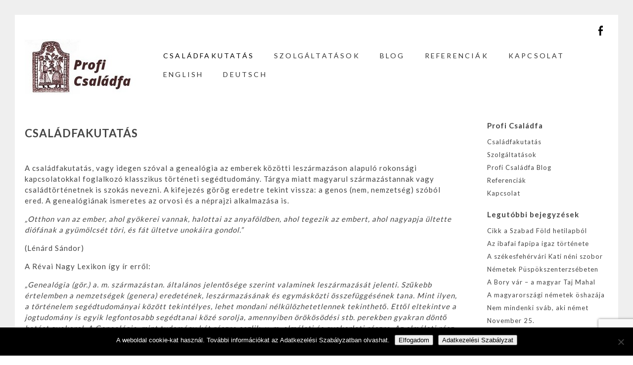

--- FILE ---
content_type: text/html; charset=UTF-8
request_url: https://proficsaladfa.hu/csaladfakutatas/
body_size: 14309
content:
<!DOCTYPE html>
<html lang="en">
<head>
	<meta charset="utf-8" />
	<title>Proficsaladfa.hu - Családfakutatás profiktól Profi Családfa</title> 
	<meta name='robots' content='index, follow, max-image-preview:large, max-snippet:-1, max-video-preview:-1' />
	<style>img:is([sizes="auto" i], [sizes^="auto," i]) { contain-intrinsic-size: 3000px 1500px }</style>
	
	<!-- This site is optimized with the Yoast SEO plugin v26.1.1 - https://yoast.com/wordpress/plugins/seo/ -->
	<meta name="description" content="Ismerje meg Ön is családja történetét, ősei múltját a családfakutatás segítségével. Családfakutatás profiktól az Ön igényeire szabva." />
	<link rel="canonical" href="https://proficsaladfa.hu/csaladfakutatas/" />
	<meta property="og:locale" content="hu_HU" />
	<meta property="og:type" content="article" />
	<meta property="og:title" content="Proficsaladfa.hu - Családfakutatás profiktól" />
	<meta property="og:description" content="Ismerje meg Ön is családja történetét, ősei múltját a családfakutatás segítségével. Családfakutatás profiktól az Ön igényeire szabva." />
	<meta property="og:url" content="https://proficsaladfa.hu/csaladfakutatas/" />
	<meta property="og:site_name" content="Profi Családfa" />
	<meta property="article:modified_time" content="2016-07-14T18:52:38+00:00" />
	<meta name="twitter:card" content="summary_large_image" />
	<meta name="twitter:label1" content="Becsült olvasási idő" />
	<meta name="twitter:data1" content="4 perc" />
	<script type="application/ld+json" class="yoast-schema-graph">{"@context":"https://schema.org","@graph":[{"@type":"WebPage","@id":"https://proficsaladfa.hu/csaladfakutatas/","url":"https://proficsaladfa.hu/csaladfakutatas/","name":"Proficsaladfa.hu - Családfakutatás profiktól","isPartOf":{"@id":"https://proficsaladfa.hu/#website"},"datePublished":"2015-08-20T15:43:06+00:00","dateModified":"2016-07-14T18:52:38+00:00","description":"Ismerje meg Ön is családja történetét, ősei múltját a családfakutatás segítségével. Családfakutatás profiktól az Ön igényeire szabva.","breadcrumb":{"@id":"https://proficsaladfa.hu/csaladfakutatas/#breadcrumb"},"inLanguage":"hu","potentialAction":[{"@type":"ReadAction","target":["https://proficsaladfa.hu/csaladfakutatas/"]}]},{"@type":"BreadcrumbList","@id":"https://proficsaladfa.hu/csaladfakutatas/#breadcrumb","itemListElement":[{"@type":"ListItem","position":1,"name":"Home","item":"https://proficsaladfa.hu/"},{"@type":"ListItem","position":2,"name":"Családfakutatás"}]},{"@type":"WebSite","@id":"https://proficsaladfa.hu/#website","url":"https://proficsaladfa.hu/","name":"Profi Családfa","description":"Családfa készítés és szakmai blog","potentialAction":[{"@type":"SearchAction","target":{"@type":"EntryPoint","urlTemplate":"https://proficsaladfa.hu/?s={search_term_string}"},"query-input":{"@type":"PropertyValueSpecification","valueRequired":true,"valueName":"search_term_string"}}],"inLanguage":"hu"}]}</script>
	<!-- / Yoast SEO plugin. -->


<link rel="alternate" type="application/rss+xml" title="Profi Családfa &raquo; Családfakutatás hozzászólás hírcsatorna" href="https://proficsaladfa.hu/csaladfakutatas/feed/" />
<script type="text/javascript">
/* <![CDATA[ */
window._wpemojiSettings = {"baseUrl":"https:\/\/s.w.org\/images\/core\/emoji\/16.0.1\/72x72\/","ext":".png","svgUrl":"https:\/\/s.w.org\/images\/core\/emoji\/16.0.1\/svg\/","svgExt":".svg","source":{"concatemoji":"https:\/\/proficsaladfa.hu\/wp-includes\/js\/wp-emoji-release.min.js?ver=6.8.3"}};
/*! This file is auto-generated */
!function(s,n){var o,i,e;function c(e){try{var t={supportTests:e,timestamp:(new Date).valueOf()};sessionStorage.setItem(o,JSON.stringify(t))}catch(e){}}function p(e,t,n){e.clearRect(0,0,e.canvas.width,e.canvas.height),e.fillText(t,0,0);var t=new Uint32Array(e.getImageData(0,0,e.canvas.width,e.canvas.height).data),a=(e.clearRect(0,0,e.canvas.width,e.canvas.height),e.fillText(n,0,0),new Uint32Array(e.getImageData(0,0,e.canvas.width,e.canvas.height).data));return t.every(function(e,t){return e===a[t]})}function u(e,t){e.clearRect(0,0,e.canvas.width,e.canvas.height),e.fillText(t,0,0);for(var n=e.getImageData(16,16,1,1),a=0;a<n.data.length;a++)if(0!==n.data[a])return!1;return!0}function f(e,t,n,a){switch(t){case"flag":return n(e,"\ud83c\udff3\ufe0f\u200d\u26a7\ufe0f","\ud83c\udff3\ufe0f\u200b\u26a7\ufe0f")?!1:!n(e,"\ud83c\udde8\ud83c\uddf6","\ud83c\udde8\u200b\ud83c\uddf6")&&!n(e,"\ud83c\udff4\udb40\udc67\udb40\udc62\udb40\udc65\udb40\udc6e\udb40\udc67\udb40\udc7f","\ud83c\udff4\u200b\udb40\udc67\u200b\udb40\udc62\u200b\udb40\udc65\u200b\udb40\udc6e\u200b\udb40\udc67\u200b\udb40\udc7f");case"emoji":return!a(e,"\ud83e\udedf")}return!1}function g(e,t,n,a){var r="undefined"!=typeof WorkerGlobalScope&&self instanceof WorkerGlobalScope?new OffscreenCanvas(300,150):s.createElement("canvas"),o=r.getContext("2d",{willReadFrequently:!0}),i=(o.textBaseline="top",o.font="600 32px Arial",{});return e.forEach(function(e){i[e]=t(o,e,n,a)}),i}function t(e){var t=s.createElement("script");t.src=e,t.defer=!0,s.head.appendChild(t)}"undefined"!=typeof Promise&&(o="wpEmojiSettingsSupports",i=["flag","emoji"],n.supports={everything:!0,everythingExceptFlag:!0},e=new Promise(function(e){s.addEventListener("DOMContentLoaded",e,{once:!0})}),new Promise(function(t){var n=function(){try{var e=JSON.parse(sessionStorage.getItem(o));if("object"==typeof e&&"number"==typeof e.timestamp&&(new Date).valueOf()<e.timestamp+604800&&"object"==typeof e.supportTests)return e.supportTests}catch(e){}return null}();if(!n){if("undefined"!=typeof Worker&&"undefined"!=typeof OffscreenCanvas&&"undefined"!=typeof URL&&URL.createObjectURL&&"undefined"!=typeof Blob)try{var e="postMessage("+g.toString()+"("+[JSON.stringify(i),f.toString(),p.toString(),u.toString()].join(",")+"));",a=new Blob([e],{type:"text/javascript"}),r=new Worker(URL.createObjectURL(a),{name:"wpTestEmojiSupports"});return void(r.onmessage=function(e){c(n=e.data),r.terminate(),t(n)})}catch(e){}c(n=g(i,f,p,u))}t(n)}).then(function(e){for(var t in e)n.supports[t]=e[t],n.supports.everything=n.supports.everything&&n.supports[t],"flag"!==t&&(n.supports.everythingExceptFlag=n.supports.everythingExceptFlag&&n.supports[t]);n.supports.everythingExceptFlag=n.supports.everythingExceptFlag&&!n.supports.flag,n.DOMReady=!1,n.readyCallback=function(){n.DOMReady=!0}}).then(function(){return e}).then(function(){var e;n.supports.everything||(n.readyCallback(),(e=n.source||{}).concatemoji?t(e.concatemoji):e.wpemoji&&e.twemoji&&(t(e.twemoji),t(e.wpemoji)))}))}((window,document),window._wpemojiSettings);
/* ]]> */
</script>
<style id='wp-emoji-styles-inline-css' type='text/css'>

	img.wp-smiley, img.emoji {
		display: inline !important;
		border: none !important;
		box-shadow: none !important;
		height: 1em !important;
		width: 1em !important;
		margin: 0 0.07em !important;
		vertical-align: -0.1em !important;
		background: none !important;
		padding: 0 !important;
	}
</style>
<link rel='stylesheet' id='wp-block-library-css' href='https://proficsaladfa.hu/wp-includes/css/dist/block-library/style.min.css?ver=6.8.3' type='text/css' media='all' />
<style id='classic-theme-styles-inline-css' type='text/css'>
/*! This file is auto-generated */
.wp-block-button__link{color:#fff;background-color:#32373c;border-radius:9999px;box-shadow:none;text-decoration:none;padding:calc(.667em + 2px) calc(1.333em + 2px);font-size:1.125em}.wp-block-file__button{background:#32373c;color:#fff;text-decoration:none}
</style>
<style id='global-styles-inline-css' type='text/css'>
:root{--wp--preset--aspect-ratio--square: 1;--wp--preset--aspect-ratio--4-3: 4/3;--wp--preset--aspect-ratio--3-4: 3/4;--wp--preset--aspect-ratio--3-2: 3/2;--wp--preset--aspect-ratio--2-3: 2/3;--wp--preset--aspect-ratio--16-9: 16/9;--wp--preset--aspect-ratio--9-16: 9/16;--wp--preset--color--black: #000000;--wp--preset--color--cyan-bluish-gray: #abb8c3;--wp--preset--color--white: #ffffff;--wp--preset--color--pale-pink: #f78da7;--wp--preset--color--vivid-red: #cf2e2e;--wp--preset--color--luminous-vivid-orange: #ff6900;--wp--preset--color--luminous-vivid-amber: #fcb900;--wp--preset--color--light-green-cyan: #7bdcb5;--wp--preset--color--vivid-green-cyan: #00d084;--wp--preset--color--pale-cyan-blue: #8ed1fc;--wp--preset--color--vivid-cyan-blue: #0693e3;--wp--preset--color--vivid-purple: #9b51e0;--wp--preset--gradient--vivid-cyan-blue-to-vivid-purple: linear-gradient(135deg,rgba(6,147,227,1) 0%,rgb(155,81,224) 100%);--wp--preset--gradient--light-green-cyan-to-vivid-green-cyan: linear-gradient(135deg,rgb(122,220,180) 0%,rgb(0,208,130) 100%);--wp--preset--gradient--luminous-vivid-amber-to-luminous-vivid-orange: linear-gradient(135deg,rgba(252,185,0,1) 0%,rgba(255,105,0,1) 100%);--wp--preset--gradient--luminous-vivid-orange-to-vivid-red: linear-gradient(135deg,rgba(255,105,0,1) 0%,rgb(207,46,46) 100%);--wp--preset--gradient--very-light-gray-to-cyan-bluish-gray: linear-gradient(135deg,rgb(238,238,238) 0%,rgb(169,184,195) 100%);--wp--preset--gradient--cool-to-warm-spectrum: linear-gradient(135deg,rgb(74,234,220) 0%,rgb(151,120,209) 20%,rgb(207,42,186) 40%,rgb(238,44,130) 60%,rgb(251,105,98) 80%,rgb(254,248,76) 100%);--wp--preset--gradient--blush-light-purple: linear-gradient(135deg,rgb(255,206,236) 0%,rgb(152,150,240) 100%);--wp--preset--gradient--blush-bordeaux: linear-gradient(135deg,rgb(254,205,165) 0%,rgb(254,45,45) 50%,rgb(107,0,62) 100%);--wp--preset--gradient--luminous-dusk: linear-gradient(135deg,rgb(255,203,112) 0%,rgb(199,81,192) 50%,rgb(65,88,208) 100%);--wp--preset--gradient--pale-ocean: linear-gradient(135deg,rgb(255,245,203) 0%,rgb(182,227,212) 50%,rgb(51,167,181) 100%);--wp--preset--gradient--electric-grass: linear-gradient(135deg,rgb(202,248,128) 0%,rgb(113,206,126) 100%);--wp--preset--gradient--midnight: linear-gradient(135deg,rgb(2,3,129) 0%,rgb(40,116,252) 100%);--wp--preset--font-size--small: 13px;--wp--preset--font-size--medium: 20px;--wp--preset--font-size--large: 36px;--wp--preset--font-size--x-large: 42px;--wp--preset--spacing--20: 0.44rem;--wp--preset--spacing--30: 0.67rem;--wp--preset--spacing--40: 1rem;--wp--preset--spacing--50: 1.5rem;--wp--preset--spacing--60: 2.25rem;--wp--preset--spacing--70: 3.38rem;--wp--preset--spacing--80: 5.06rem;--wp--preset--shadow--natural: 6px 6px 9px rgba(0, 0, 0, 0.2);--wp--preset--shadow--deep: 12px 12px 50px rgba(0, 0, 0, 0.4);--wp--preset--shadow--sharp: 6px 6px 0px rgba(0, 0, 0, 0.2);--wp--preset--shadow--outlined: 6px 6px 0px -3px rgba(255, 255, 255, 1), 6px 6px rgba(0, 0, 0, 1);--wp--preset--shadow--crisp: 6px 6px 0px rgba(0, 0, 0, 1);}:where(.is-layout-flex){gap: 0.5em;}:where(.is-layout-grid){gap: 0.5em;}body .is-layout-flex{display: flex;}.is-layout-flex{flex-wrap: wrap;align-items: center;}.is-layout-flex > :is(*, div){margin: 0;}body .is-layout-grid{display: grid;}.is-layout-grid > :is(*, div){margin: 0;}:where(.wp-block-columns.is-layout-flex){gap: 2em;}:where(.wp-block-columns.is-layout-grid){gap: 2em;}:where(.wp-block-post-template.is-layout-flex){gap: 1.25em;}:where(.wp-block-post-template.is-layout-grid){gap: 1.25em;}.has-black-color{color: var(--wp--preset--color--black) !important;}.has-cyan-bluish-gray-color{color: var(--wp--preset--color--cyan-bluish-gray) !important;}.has-white-color{color: var(--wp--preset--color--white) !important;}.has-pale-pink-color{color: var(--wp--preset--color--pale-pink) !important;}.has-vivid-red-color{color: var(--wp--preset--color--vivid-red) !important;}.has-luminous-vivid-orange-color{color: var(--wp--preset--color--luminous-vivid-orange) !important;}.has-luminous-vivid-amber-color{color: var(--wp--preset--color--luminous-vivid-amber) !important;}.has-light-green-cyan-color{color: var(--wp--preset--color--light-green-cyan) !important;}.has-vivid-green-cyan-color{color: var(--wp--preset--color--vivid-green-cyan) !important;}.has-pale-cyan-blue-color{color: var(--wp--preset--color--pale-cyan-blue) !important;}.has-vivid-cyan-blue-color{color: var(--wp--preset--color--vivid-cyan-blue) !important;}.has-vivid-purple-color{color: var(--wp--preset--color--vivid-purple) !important;}.has-black-background-color{background-color: var(--wp--preset--color--black) !important;}.has-cyan-bluish-gray-background-color{background-color: var(--wp--preset--color--cyan-bluish-gray) !important;}.has-white-background-color{background-color: var(--wp--preset--color--white) !important;}.has-pale-pink-background-color{background-color: var(--wp--preset--color--pale-pink) !important;}.has-vivid-red-background-color{background-color: var(--wp--preset--color--vivid-red) !important;}.has-luminous-vivid-orange-background-color{background-color: var(--wp--preset--color--luminous-vivid-orange) !important;}.has-luminous-vivid-amber-background-color{background-color: var(--wp--preset--color--luminous-vivid-amber) !important;}.has-light-green-cyan-background-color{background-color: var(--wp--preset--color--light-green-cyan) !important;}.has-vivid-green-cyan-background-color{background-color: var(--wp--preset--color--vivid-green-cyan) !important;}.has-pale-cyan-blue-background-color{background-color: var(--wp--preset--color--pale-cyan-blue) !important;}.has-vivid-cyan-blue-background-color{background-color: var(--wp--preset--color--vivid-cyan-blue) !important;}.has-vivid-purple-background-color{background-color: var(--wp--preset--color--vivid-purple) !important;}.has-black-border-color{border-color: var(--wp--preset--color--black) !important;}.has-cyan-bluish-gray-border-color{border-color: var(--wp--preset--color--cyan-bluish-gray) !important;}.has-white-border-color{border-color: var(--wp--preset--color--white) !important;}.has-pale-pink-border-color{border-color: var(--wp--preset--color--pale-pink) !important;}.has-vivid-red-border-color{border-color: var(--wp--preset--color--vivid-red) !important;}.has-luminous-vivid-orange-border-color{border-color: var(--wp--preset--color--luminous-vivid-orange) !important;}.has-luminous-vivid-amber-border-color{border-color: var(--wp--preset--color--luminous-vivid-amber) !important;}.has-light-green-cyan-border-color{border-color: var(--wp--preset--color--light-green-cyan) !important;}.has-vivid-green-cyan-border-color{border-color: var(--wp--preset--color--vivid-green-cyan) !important;}.has-pale-cyan-blue-border-color{border-color: var(--wp--preset--color--pale-cyan-blue) !important;}.has-vivid-cyan-blue-border-color{border-color: var(--wp--preset--color--vivid-cyan-blue) !important;}.has-vivid-purple-border-color{border-color: var(--wp--preset--color--vivid-purple) !important;}.has-vivid-cyan-blue-to-vivid-purple-gradient-background{background: var(--wp--preset--gradient--vivid-cyan-blue-to-vivid-purple) !important;}.has-light-green-cyan-to-vivid-green-cyan-gradient-background{background: var(--wp--preset--gradient--light-green-cyan-to-vivid-green-cyan) !important;}.has-luminous-vivid-amber-to-luminous-vivid-orange-gradient-background{background: var(--wp--preset--gradient--luminous-vivid-amber-to-luminous-vivid-orange) !important;}.has-luminous-vivid-orange-to-vivid-red-gradient-background{background: var(--wp--preset--gradient--luminous-vivid-orange-to-vivid-red) !important;}.has-very-light-gray-to-cyan-bluish-gray-gradient-background{background: var(--wp--preset--gradient--very-light-gray-to-cyan-bluish-gray) !important;}.has-cool-to-warm-spectrum-gradient-background{background: var(--wp--preset--gradient--cool-to-warm-spectrum) !important;}.has-blush-light-purple-gradient-background{background: var(--wp--preset--gradient--blush-light-purple) !important;}.has-blush-bordeaux-gradient-background{background: var(--wp--preset--gradient--blush-bordeaux) !important;}.has-luminous-dusk-gradient-background{background: var(--wp--preset--gradient--luminous-dusk) !important;}.has-pale-ocean-gradient-background{background: var(--wp--preset--gradient--pale-ocean) !important;}.has-electric-grass-gradient-background{background: var(--wp--preset--gradient--electric-grass) !important;}.has-midnight-gradient-background{background: var(--wp--preset--gradient--midnight) !important;}.has-small-font-size{font-size: var(--wp--preset--font-size--small) !important;}.has-medium-font-size{font-size: var(--wp--preset--font-size--medium) !important;}.has-large-font-size{font-size: var(--wp--preset--font-size--large) !important;}.has-x-large-font-size{font-size: var(--wp--preset--font-size--x-large) !important;}
:where(.wp-block-post-template.is-layout-flex){gap: 1.25em;}:where(.wp-block-post-template.is-layout-grid){gap: 1.25em;}
:where(.wp-block-columns.is-layout-flex){gap: 2em;}:where(.wp-block-columns.is-layout-grid){gap: 2em;}
:root :where(.wp-block-pullquote){font-size: 1.5em;line-height: 1.6;}
</style>
<link rel='stylesheet' id='contact-form-7-css' href='https://proficsaladfa.hu/wp-content/plugins/contact-form-7/includes/css/styles.css?ver=6.1.2' type='text/css' media='all' />
<link rel='stylesheet' id='cookie-notice-front-css' href='https://proficsaladfa.hu/wp-content/plugins/cookie-notice/css/front.min.css?ver=2.5.7' type='text/css' media='all' />
<link rel='stylesheet' id='ppress-frontend-css' href='https://proficsaladfa.hu/wp-content/plugins/wp-user-avatar/assets/css/frontend.min.css?ver=4.16.6' type='text/css' media='all' />
<link rel='stylesheet' id='ppress-flatpickr-css' href='https://proficsaladfa.hu/wp-content/plugins/wp-user-avatar/assets/flatpickr/flatpickr.min.css?ver=4.16.6' type='text/css' media='all' />
<link rel='stylesheet' id='ppress-select2-css' href='https://proficsaladfa.hu/wp-content/plugins/wp-user-avatar/assets/select2/select2.min.css?ver=6.8.3' type='text/css' media='all' />
<link rel='stylesheet' id='leaflet.fullscreen-css' href='https://proficsaladfa.hu/wp-content/plugins/osmapper/assets/css/leaflet.fullscreen.css?ver=2.1.5' type='text/css' media='all' />
<link rel='stylesheet' id='ba_map_renderer-css' href='https://proficsaladfa.hu/wp-content/plugins/osmapper/assets/css/ba_map_renderer.css?ver=2.1.5' type='text/css' media='all' />
<script type="text/javascript" id="cookie-notice-front-js-before">
/* <![CDATA[ */
var cnArgs = {"ajaxUrl":"https:\/\/proficsaladfa.hu\/wp-admin\/admin-ajax.php","nonce":"61f330a20e","hideEffect":"fade","position":"bottom","onScroll":false,"onScrollOffset":100,"onClick":false,"cookieName":"cookie_notice_accepted","cookieTime":2592000,"cookieTimeRejected":2592000,"globalCookie":false,"redirection":false,"cache":false,"revokeCookies":false,"revokeCookiesOpt":"automatic"};
/* ]]> */
</script>
<script type="text/javascript" src="https://proficsaladfa.hu/wp-content/plugins/cookie-notice/js/front.min.js?ver=2.5.7" id="cookie-notice-front-js"></script>
<script type="text/javascript" src="https://proficsaladfa.hu/wp-includes/js/jquery/jquery.min.js?ver=3.7.1" id="jquery-core-js"></script>
<script type="text/javascript" src="https://proficsaladfa.hu/wp-includes/js/jquery/jquery-migrate.min.js?ver=3.4.1" id="jquery-migrate-js"></script>
<script type="text/javascript" src="https://proficsaladfa.hu/wp-content/plugins/wp-user-avatar/assets/flatpickr/flatpickr.min.js?ver=4.16.6" id="ppress-flatpickr-js"></script>
<script type="text/javascript" src="https://proficsaladfa.hu/wp-content/plugins/wp-user-avatar/assets/select2/select2.min.js?ver=4.16.6" id="ppress-select2-js"></script>
<link rel="https://api.w.org/" href="https://proficsaladfa.hu/wp-json/" /><link rel="alternate" title="JSON" type="application/json" href="https://proficsaladfa.hu/wp-json/wp/v2/pages/29" /><link rel="EditURI" type="application/rsd+xml" title="RSD" href="https://proficsaladfa.hu/xmlrpc.php?rsd" />
<meta name="generator" content="WordPress 6.8.3" />
<link rel='shortlink' href='https://proficsaladfa.hu/?p=29' />
<link rel="alternate" title="oEmbed (JSON)" type="application/json+oembed" href="https://proficsaladfa.hu/wp-json/oembed/1.0/embed?url=https%3A%2F%2Fproficsaladfa.hu%2Fcsaladfakutatas%2F" />
<link rel="alternate" title="oEmbed (XML)" type="text/xml+oembed" href="https://proficsaladfa.hu/wp-json/oembed/1.0/embed?url=https%3A%2F%2Fproficsaladfa.hu%2Fcsaladfakutatas%2F&#038;format=xml" />
<link rel="apple-touch-icon" sizes="57x57" href="/wp-content/uploads/fbrfg/apple-touch-icon-57x57.png">
<link rel="apple-touch-icon" sizes="60x60" href="/wp-content/uploads/fbrfg/apple-touch-icon-60x60.png">
<link rel="icon" type="image/png" href="/wp-content/uploads/fbrfg/favicon-32x32.png" sizes="32x32">
<link rel="icon" type="image/png" href="/wp-content/uploads/fbrfg/favicon-16x16.png" sizes="16x16">
<link rel="manifest" href="/wp-content/uploads/fbrfg/manifest.json">
<link rel="shortcut icon" href="/wp-content/uploads/fbrfg/favicon.ico">
<meta name="msapplication-TileColor" content="#da532c">
<meta name="msapplication-config" content="/wp-content/uploads/fbrfg/browserconfig.xml">
<meta name="theme-color" content="#ffffff">		<style type="text/css" id="wp-custom-css">
			.nocomments {
display: none;
}		</style>
			<meta name="viewport" content="width=device-width, initial-scale=1, maximum-scale=1" />
	<link href='https://fonts.googleapis.com/css?family=Source+Sans+Pro:400,300,200' rel='stylesheet' type='text/css' />
	<link href='https://fonts.googleapis.com/css?family=Open+Sans' rel='stylesheet' type='text/css' />
	<link href='https://fonts.googleapis.com/css?family=Lato:300,400,500,700,900' rel='stylesheet' type='text/css'>
	<!--[if lt IE 9]>
	<script src="https://css3-mediaqueries-js.googlecode.com/svn/trunk/css3-mediaqueries.js"></script>
	<![endif]-->              		
	<link rel="stylesheet" href="https://proficsaladfa.hu/wp-content/themes/GalleryThemeRes/style.css" type="text/css" media="screen" title="no title" charset="utf-8"/>
	<!--[if IE]>
		<script src="https://html5shiv.googlecode.com/svn/trunk/html5.js"></script>
	<![endif]-->
	<link rel="stylesheet" href="https://proficsaladfa.hu/wp-content/themes/GalleryThemeRes/css/mobile.css" type="text/css" media="screen" title="no title" charset="utf-8"/>
	<link rel="stylesheet" href="https://proficsaladfa.hu/wp-content/themes/GalleryThemeRes/css/slicknav.css" />
	<script src="https://code.jquery.com/jquery-1.10.2.min.js"></script>
<!--	<script src="https://cdnjs.cloudflare.com/ajax/libs/modernizr/2.6.2/modernizr.min.js"></script>-->
	<script src="https://proficsaladfa.hu/wp-content/themes/GalleryThemeRes/js/jquery.infinitescroll.js"></script>
	<script src="https://proficsaladfa.hu/wp-content/themes/GalleryThemeRes/js/jquery.slicknav.js"></script>
	<script src="https://proficsaladfa.hu/wp-content/themes/GalleryThemeRes/js/retina-1.1.0.min.js"></script>
	<script src="https://proficsaladfa.hu/wp-content/themes/GalleryThemeRes/js/imagesloaded.js"></script>
<!--	<script src="https://proficsaladfa.hu/wp-content/themes/GalleryThemeRes/js/jquery.film_roll.min.js"></script>-->
	<script src="https://proficsaladfa.hu/wp-content/themes/GalleryThemeRes/js/jquery.carouFredSel-6.2.1.js"></script>
	<script src="https://proficsaladfa.hu/wp-content/themes/GalleryThemeRes/js/masonry.js"></script>
	
	<script src="https://proficsaladfa.hu/wp-content/themes/GalleryThemeRes/js/scripts.js"></script>
			<style type="text/css">
	body{
		border: 30px solid #efefef;
		min-height: 94vh;
	}
	.header_bottom { border-top: 30px solid #efefef; border-left: 30px solid #efefef; border-right: 30px solid #efefef; }
	@media only screen and (min-width: 768px) and (max-width: 959px) {
		.header_bottom { border-top: none; }
	}
	@media only screen and ( max-width: 767px ){
		.header_bottom { border: none; }
		body { border: none;}
	}
	</style>
			
</head>
<body class="wp-singular page-template-default page page-id-29 wp-theme-GalleryThemeRes cookies-not-set metaslider-plugin">
<header id="header">
	<div class="header_bottom">
	
		<div class="container">
			<div class="header_social">
													<a href="https://www.facebook.com/proficsaladfa"target="_blank"><img src="https://proficsaladfa.hu/wp-content/themes/GalleryThemeRes/images/facebook-icon.png" alt="facebook" /></a>
																																
				<div class="clear"></div>
			</div><!--//header_social-->
			<div class="clear"></div>
			<div class="header_mid">
			<div class="full_logo_cont">
									<a href="https://proficsaladfa.hu"><img src="https://proficsaladfa.hu/wp-content/uploads/2019/01/proficsaladfalogo.jpg" class="logo" alt="logo" /></a>
									
			</div><!--//logo_cont-->		
			
			<div class="header_menu">
				<ul id="main_header_menu" class="menu"><li id="menu-item-97" class="menu-item menu-item-type-post_type menu-item-object-page current-menu-item page_item page-item-29 current_page_item menu-item-97"><a href="https://proficsaladfa.hu/csaladfakutatas/" aria-current="page">Családfakutatás</a></li>
<li id="menu-item-19" class="menu-item menu-item-type-post_type menu-item-object-page menu-item-19"><a href="https://proficsaladfa.hu/szolgaltatasok/">Szolgáltatások</a></li>
<li id="menu-item-485" class="menu-item menu-item-type-taxonomy menu-item-object-category menu-item-485"><a href="https://proficsaladfa.hu/category/profi-csaladfa-blog/">Blog</a></li>
<li id="menu-item-232" class="menu-item menu-item-type-post_type menu-item-object-page menu-item-232"><a href="https://proficsaladfa.hu/referenciak/">Referenciák</a></li>
<li id="menu-item-18" class="menu-item menu-item-type-post_type menu-item-object-page menu-item-18"><a href="https://proficsaladfa.hu/kapcsolat/">Kapcsolat</a></li>
<li id="menu-item-385" class="menu-item menu-item-type-post_type menu-item-object-page menu-item-385"><a href="https://proficsaladfa.hu/english/">English</a></li>
<li id="menu-item-422" class="menu-item menu-item-type-post_type menu-item-object-page menu-item-422"><a href="https://proficsaladfa.hu/deutsch/">Deutsch</a></li>
</ul>			</div><!--//header_menu-->	
			<div class="clear"></div>
			</div><!--//header_mid-->
		</div><!--//container-->
		
	</div><!--//header_bottom-->	
</header><!--//header-->
<div class="header_spacing"></div>	
<div id="content">
	<div class="container">
	
		<div id="single_cont">
		
			<div class="single_left">
			
				
			
					
					<div class="single_inside_content">
					
						<h2>CSALÁDFAKUTATÁS</h2>
<p>&nbsp;</p>
<p>A családfakutatás, vagy idegen szóval a genealógia az emberek közötti leszármazáson alapuló rokonsági kapcsolatokkal foglalkozó klasszikus történeti segédtudomány. Tárgya miatt magyarul származástannak vagy családtörténetnek is szokás nevezni. A kifejezés görög eredetre tekint vissza: a genos (nem, nemzetség) szóból ered. A genealógiának ismeretes az orvosi és a néprajzi alkalmazása is.</p>
<p><em>„Otthon van az ember, ahol gyökerei vannak, halottai az anyaföldben, ahol tegezik az embert, ahol nagyapja ültette diófának a gyümölcsét töri, és fát ültetve unokáira gondol.”</em></p>
<p>(Lénárd Sándor)</p>
<p>A Révai Nagy Lexikon így ír erről:</p>
<p><em>„Genealógia (gör.) a. m. származástan. általános jelentősége szerint valaminek leszármazását jelenti. Szűkebb értelemben a nemzetségek (genera) eredetének, leszármazásának és egymásközti összefüggésének tana. Mint ilyen, a történelem segédtudományai között tekintélyes, lehet mondani nélkülözhetetlennek tekinthető. Ettől eltekintve a jogtudomány is egyik legfontosabb segédtanai közé sorolja, amennyiben örökösödési stb. perekben gyakran döntő hatást gyakorol. A Genealógia, mint tudomány két részre oszlik, u. m. elméleti és gyakorlati részre. Az elméleti rész azon szabályok összességét tárgyalja, melyek szerint a leszármazási viszonyok, az egyes ágak rokonsági foka, a családokra vonatkozó adatok összeállítása történik. A gyakorlati rész ezen szabályok alkalmazását tünteti fel.”</em></p>
<p>Az eredettan, a családfakutatás tudománya nem mesterséges kreáció, nem egyetemi műhelyekben született meg. Keletkezése egyidős a legelső emberi közösségekkel. Azaz elemi, természetes igény hívta életre, mely származásunk minél pontosabb ismeretére irányul. Az emberiség régmúlt történelmének hajnalán kibontakozott az egyének és a közösség megkülönböztetésére irányuló törekvés. Mindez a személyes és a kollektív identitás alappillére volt, s így van ez napjainkban is.</p>
<p>A társadalmak egyre összetettebb rétegződésével, az uralkodó elitek, nemesi címek kialakulásakor a rokoni kapcsolatok írásba foglalásának megkülönböztetett jelentősége lett. Ugyanez elmondható az öröklési jogra is, melynek fókuszában  a származástan állt, és áll jelenleg is.</p>
<p>A leszármazási táblák ősének a római scala (stemma) tekintendő, amely kereszt alakú volt, és a vizsgált személyt középen ábrázolták.</p>
<p>Az 1980-1990-es évek társadalmi, politikai változásaival összhangban a családfakutatás is egyre szélesebb közönség számára vált elérhető és vonzó tudományterületté. Hivatásos tudósok mellett egyre többekben támadt fel az érdeklődés a családfakutatás iránt.</p>
<p>&nbsp;</p>
<div id="metaslider-id-115" style="max-width: 900px;" class="ml-slider-3-101-0 metaslider metaslider-flex metaslider-115 ml-slider ms-theme-default nav-hidden" role="region" aria-label="Családfa" data-height="400" data-width="900">
    <div id="metaslider_container_115">
        <div id="metaslider_115">
            <ul class='slides'>
                <li style="display: block; width: 100%;" class="slide-116 ms-image " aria-roledescription="slide" data-date="2015-08-20 23:04:18"><img fetchpriority="high" decoding="async" src="https://proficsaladfa.hu/wp-content/uploads/2015/08/slider4-900x400.jpg" height="400" width="900" alt="családfakutatás_forrásai" class="slider-115 slide-116 msDefaultImage" title="családfakutatás forrása" /><div class="caption-wrap"><div class="caption">Proficsaládfa.hu</div></div></li>
                <li style="display: none; width: 100%;" class="slide-117 ms-image " aria-roledescription="slide" data-date="2015-08-20 23:04:20"><img decoding="async" src="https://proficsaladfa.hu/wp-content/uploads/2015/08/slider5-900x400.jpg" height="400" width="900" alt="családfakutatás_források" class="slider-115 slide-117 msDefaultImage" title="családfakutatás források" /><div class="caption-wrap"><div class="caption">Proficsaládfa.hu</div></div></li>
            </ul>
        </div>
        
    </div>
</div>
<p>&nbsp;</p>
<h3>A CSALÁDFAKUTATÁS FORRÁSAI</h3>
<p><strong>Szájhagyomány:</strong> Különösen fontos a polgári, paraszti, munkás genealógia kutatásában. Ide tartozik, amit a családi emlékezet és az ún. „oral history” (helyi emlékezet) mindmáig megőrzött. Ez a forrás együttes időben igen korlátozott: szinte kizárólag a nagyszülőkig, esetleg a dédszülőkig terjedhet.</p>
<p><strong>Levéltári írott forrásanyag</strong>: elsősorban egyházi és állami anyakönyvek, összeírások, lakcímjegyzékek névváltozások jegyzékei, katonai adattárak, polgárjegyzékek, céhnyilvántartások tartoznak ide.</p>
<p><strong>Egyéb írott forrásanyag:</strong> Önéletrajzok, elbeszélő források, iskolai értesítők, családi bibliák, munkakönyvek, orvosi és telekkönyvi iratok stb.</p>
<p><strong>Nyomtatott források:</strong> Jellegzetesen modern kori forráscsoport, elsősorban az aprónyomtatványok tartoznak ide (pl. születési, keresztelési, házassági, gyászjelentések, meghívók, névjegyek).</p>
<p><strong>Epigráfiai emlékek:</strong> Épületeken elhelyezett feliratok (pl. emléktáblák, domborművek, építési feljegyzések)</p>
<p><strong>Funerális emlékek: </strong>Síremlékek, sírkövek.</p>
<p><strong>Ikonográfiai emlékek:</strong><strong> </strong>Festmények, grafikák, portrék, fényképek</p>

						
					</div><!--//single_inside_content-->
					
					<br /><br />
					
												
				
				                    																
			
			</div><!--//single_left-->
			
						<div id="sidebar">
			<div class="side_box">
				
        	</div>
			
				<div class="side_box"><h3 class="side_title">Profi Családfa</h3><div class="menu-3-menu-container"><ul id="menu-3-menu" class="menu"><li id="menu-item-755" class="menu-item menu-item-type-post_type menu-item-object-page current-menu-item page_item page-item-29 current_page_item menu-item-755"><a href="https://proficsaladfa.hu/csaladfakutatas/" aria-current="page">Családfakutatás</a></li>
<li id="menu-item-756" class="menu-item menu-item-type-post_type menu-item-object-page menu-item-756"><a href="https://proficsaladfa.hu/szolgaltatasok/">Szolgáltatások</a></li>
<li id="menu-item-759" class="menu-item menu-item-type-taxonomy menu-item-object-category menu-item-759"><a href="https://proficsaladfa.hu/category/profi-csaladfa-blog/">Profi Családfa Blog</a></li>
<li id="menu-item-940" class="menu-item menu-item-type-post_type menu-item-object-page menu-item-940"><a href="https://proficsaladfa.hu/referenciak/">Referenciák</a></li>
<li id="menu-item-757" class="menu-item menu-item-type-post_type menu-item-object-page menu-item-757"><a href="https://proficsaladfa.hu/kapcsolat/">Kapcsolat</a></li>
</ul></div></div>
		<div class="side_box">
		<h3 class="side_title">Legutóbbi bejegyzések</h3>
		<ul>
											<li>
					<a href="https://proficsaladfa.hu/cikk-a-szabad-fold-hetilapbol/">Cikk a Szabad Föld hetilapból</a>
									</li>
											<li>
					<a href="https://proficsaladfa.hu/az-ibafai-fapipa-igaz-tortenete/">Az ibafai fapipa igaz története</a>
									</li>
											<li>
					<a href="https://proficsaladfa.hu/a-szekesfehervari-kati-neni-szobor/">A székesfehérvári Kati néni szobor</a>
									</li>
											<li>
					<a href="https://proficsaladfa.hu/nemetek-puspokszenterzsebeten/">Németek Püspökszenterzsébeten</a>
									</li>
											<li>
					<a href="https://proficsaladfa.hu/a-bory-var-a-magyar-taj-mahal/">A Bory vár – a magyar Taj Mahal</a>
									</li>
											<li>
					<a href="https://proficsaladfa.hu/a-magyarorszagi-nemetek-oshazaja/">A magyarországi németek öshazája</a>
									</li>
											<li>
					<a href="https://proficsaladfa.hu/nem-mindenki-svab-aki-nemet/">Nem mindenki sváb, aki német</a>
									</li>
											<li>
					<a href="https://proficsaladfa.hu/november-25/">November 25.</a>
									</li>
											<li>
					<a href="https://proficsaladfa.hu/halasztelek/">Halásztelek</a>
									</li>
											<li>
					<a href="https://proficsaladfa.hu/zsidosag-es-csaladfakutatas/">A zsidóság és a családfakutatás</a>
									</li>
											<li>
					<a href="https://proficsaladfa.hu/soproni-nemetek-tortenete/">A soproni németek története</a>
									</li>
											<li>
					<a href="https://proficsaladfa.hu/betelepules-die-ansiedlung/">A betelepülés &#8211; Die Ansiedlung</a>
									</li>
					</ul>

		</div><div class="side_box"><h3 class="side_title">EN / DE</h3><div class="menu-4-menu-container"><ul id="menu-4-menu" class="menu"><li id="menu-item-943" class="menu-item menu-item-type-post_type menu-item-object-page menu-item-943"><a href="https://proficsaladfa.hu/english/">English</a></li>
<li id="menu-item-944" class="menu-item menu-item-type-post_type menu-item-object-page menu-item-944"><a href="https://proficsaladfa.hu/deutsch/">Deutsch</a></li>
</ul></div></div><div class="side_box"><h3 class="side_title">Adatkezelés</h3><div class="menu-2-menu-container"><ul id="menu-2-menu" class="menu"><li id="menu-item-365" class="menu-item menu-item-type-post_type menu-item-object-page menu-item-privacy-policy menu-item-365"><a rel="privacy-policy" href="https://proficsaladfa.hu/adatkezelesi-szabalyzat/">Adatkezelési Szabályzat</a></li>
<li id="menu-item-366" class="menu-item menu-item-type-post_type menu-item-object-page menu-item-366"><a href="https://proficsaladfa.hu/impresszum/">Impresszum</a></li>
</ul></div></div>
			
			</div><!--//sidebar-->
			
			<div class="clear"></div>
		
		</div><!--//single_cont-->
		
	</div><!--//container-->
</div><!--//content-->

<div class="footer_copyright_cont">

<div class="footer_copyright">

	<div class="container">

	
		
		© 2016-2024 Minden jog fenntartva. Készítette a <a href="http://zankomp.hu">Zankomp</a></div>

		<div class="clear"></div>

	</div><!--//container-->

</div><!--//footer_copyright-->

</div><!--//footer_copyright_cont-->

<script type="speculationrules">
{"prefetch":[{"source":"document","where":{"and":[{"href_matches":"\/*"},{"not":{"href_matches":["\/wp-*.php","\/wp-admin\/*","\/wp-content\/uploads\/*","\/wp-content\/*","\/wp-content\/plugins\/*","\/wp-content\/themes\/GalleryThemeRes\/*","\/*\\?(.+)"]}},{"not":{"selector_matches":"a[rel~=\"nofollow\"]"}},{"not":{"selector_matches":".no-prefetch, .no-prefetch a"}}]},"eagerness":"conservative"}]}
</script>
<link rel='stylesheet' id='metaslider-flex-slider-css' href='https://proficsaladfa.hu/wp-content/plugins/ml-slider/assets/sliders/flexslider/flexslider.css?ver=3.101.0' type='text/css' media='all' property='stylesheet' />
<link rel='stylesheet' id='metaslider-public-css' href='https://proficsaladfa.hu/wp-content/plugins/ml-slider/assets/metaslider/public.css?ver=3.101.0' type='text/css' media='all' property='stylesheet' />
<style id='metaslider-public-inline-css' type='text/css'>
@media only screen and (max-width: 767px) { .hide-arrows-smartphone .flex-direction-nav, .hide-navigation-smartphone .flex-control-paging, .hide-navigation-smartphone .flex-control-nav, .hide-navigation-smartphone .filmstrip, .hide-slideshow-smartphone, .metaslider-hidden-content.hide-smartphone{ display: none!important; }}@media only screen and (min-width : 768px) and (max-width: 1023px) { .hide-arrows-tablet .flex-direction-nav, .hide-navigation-tablet .flex-control-paging, .hide-navigation-tablet .flex-control-nav, .hide-navigation-tablet .filmstrip, .hide-slideshow-tablet, .metaslider-hidden-content.hide-tablet{ display: none!important; }}@media only screen and (min-width : 1024px) and (max-width: 1439px) { .hide-arrows-laptop .flex-direction-nav, .hide-navigation-laptop .flex-control-paging, .hide-navigation-laptop .flex-control-nav, .hide-navigation-laptop .filmstrip, .hide-slideshow-laptop, .metaslider-hidden-content.hide-laptop{ display: none!important; }}@media only screen and (min-width : 1440px) { .hide-arrows-desktop .flex-direction-nav, .hide-navigation-desktop .flex-control-paging, .hide-navigation-desktop .flex-control-nav, .hide-navigation-desktop .filmstrip, .hide-slideshow-desktop, .metaslider-hidden-content.hide-desktop{ display: none!important; }}
</style>
<script type="text/javascript" src="https://proficsaladfa.hu/wp-includes/js/dist/hooks.min.js?ver=4d63a3d491d11ffd8ac6" id="wp-hooks-js"></script>
<script type="text/javascript" src="https://proficsaladfa.hu/wp-includes/js/dist/i18n.min.js?ver=5e580eb46a90c2b997e6" id="wp-i18n-js"></script>
<script type="text/javascript" id="wp-i18n-js-after">
/* <![CDATA[ */
wp.i18n.setLocaleData( { 'text direction\u0004ltr': [ 'ltr' ] } );
/* ]]> */
</script>
<script type="text/javascript" src="https://proficsaladfa.hu/wp-content/plugins/contact-form-7/includes/swv/js/index.js?ver=6.1.2" id="swv-js"></script>
<script type="text/javascript" id="contact-form-7-js-translations">
/* <![CDATA[ */
( function( domain, translations ) {
	var localeData = translations.locale_data[ domain ] || translations.locale_data.messages;
	localeData[""].domain = domain;
	wp.i18n.setLocaleData( localeData, domain );
} )( "contact-form-7", {"translation-revision-date":"2025-06-30 16:09:30+0000","generator":"GlotPress\/4.0.1","domain":"messages","locale_data":{"messages":{"":{"domain":"messages","plural-forms":"nplurals=2; plural=n != 1;","lang":"hu"},"This contact form is placed in the wrong place.":["Ez a kapcsolatfelv\u00e9teli \u0171rlap rossz helyre ker\u00fclt."],"Error:":["Hiba:"]}},"comment":{"reference":"includes\/js\/index.js"}} );
/* ]]> */
</script>
<script type="text/javascript" id="contact-form-7-js-before">
/* <![CDATA[ */
var wpcf7 = {
    "api": {
        "root": "https:\/\/proficsaladfa.hu\/wp-json\/",
        "namespace": "contact-form-7\/v1"
    }
};
/* ]]> */
</script>
<script type="text/javascript" src="https://proficsaladfa.hu/wp-content/plugins/contact-form-7/includes/js/index.js?ver=6.1.2" id="contact-form-7-js"></script>
<script type="text/javascript" id="ppress-frontend-script-js-extra">
/* <![CDATA[ */
var pp_ajax_form = {"ajaxurl":"https:\/\/proficsaladfa.hu\/wp-admin\/admin-ajax.php","confirm_delete":"Are you sure?","deleting_text":"Deleting...","deleting_error":"An error occurred. Please try again.","nonce":"9b8df245f6","disable_ajax_form":"false","is_checkout":"0","is_checkout_tax_enabled":"0","is_checkout_autoscroll_enabled":"true"};
/* ]]> */
</script>
<script type="text/javascript" src="https://proficsaladfa.hu/wp-content/plugins/wp-user-avatar/assets/js/frontend.min.js?ver=4.16.6" id="ppress-frontend-script-js"></script>
<script type="text/javascript" src="https://proficsaladfa.hu/wp-content/plugins/osmapper/assets/js/min/osmapper_leaflet.js?ver=2.1.5" id="leaflet-js"></script>
<script type="text/javascript" src="https://proficsaladfa.hu/wp-content/plugins/osmapper/assets/js/min/Leaflet.fullscreen.min.js?ver=2.1.5" id="leaflet-full-screen-js"></script>
<script type="text/javascript" id="ba_map_admin_renderer-js-extra">
/* <![CDATA[ */
var ba_map_ajax = {"url":"https:\/\/proficsaladfa.hu\/wp-admin\/admin-ajax.php","gif":"https:\/\/proficsaladfa.hu\/wp-content\/plugins\/osmapper\/assets\/images\/loader.gif","defaultConfig":{"pin":"https:\/\/proficsaladfa.hu\/wp-content\/plugins\/osmapper\/assets\/images\/pins\/pin-1.png","scheme":"http:\/\/basemaps.cartocdn.com\/light_all"}};
/* ]]> */
</script>
<script type="text/javascript" src="https://proficsaladfa.hu/wp-content/plugins/osmapper/assets/js/min/osmapper_renderer.js?ver=2.1.5" id="ba_map_admin_renderer-js"></script>
<script type="text/javascript" src="https://www.google.com/recaptcha/api.js?render=6Lc0yoIUAAAAAJmrZjTHt0A9SPVT6A5xZfN-ONbK&amp;ver=3.0" id="google-recaptcha-js"></script>
<script type="text/javascript" src="https://proficsaladfa.hu/wp-includes/js/dist/vendor/wp-polyfill.min.js?ver=3.15.0" id="wp-polyfill-js"></script>
<script type="text/javascript" id="wpcf7-recaptcha-js-before">
/* <![CDATA[ */
var wpcf7_recaptcha = {
    "sitekey": "6Lc0yoIUAAAAAJmrZjTHt0A9SPVT6A5xZfN-ONbK",
    "actions": {
        "homepage": "homepage",
        "contactform": "contactform"
    }
};
/* ]]> */
</script>
<script type="text/javascript" src="https://proficsaladfa.hu/wp-content/plugins/contact-form-7/modules/recaptcha/index.js?ver=6.1.2" id="wpcf7-recaptcha-js"></script>
<script type="text/javascript" src="https://proficsaladfa.hu/wp-content/plugins/ml-slider/assets/sliders/flexslider/jquery.flexslider.min.js?ver=3.101.0" id="metaslider-flex-slider-js"></script>
<script type="text/javascript" id="metaslider-flex-slider-js-after">
/* <![CDATA[ */
var metaslider_115 = function($) {$('#metaslider_115').addClass('flexslider');
            $('#metaslider_115').flexslider({ 
                slideshowSpeed:3000,
                animation:"fade",
                controlNav:false,
                directionNav:false,
                pauseOnHover:true,
                direction:"horizontal",
                reverse:false,
                keyboard:1,
                touch:1,
                animationSpeed:600,
                prevText:"&lt;",
                nextText:"&gt;",
                smoothHeight:false,
                fadeFirstSlide:false,
                slideshow:true,
                pausePlay:false,
                showPlayText:false,
                playText:false,
                pauseText:false,
                start: function(slider) {
                
                // Function to disable focusable elements in aria-hidden slides
                function disableAriaHiddenFocusableElements() {
                    var slider_ = $('#metaslider_115');
                    
                    // Disable focusable elements in slides with aria-hidden='true'
                    slider_.find('.slides li[aria-hidden="true"] a, .slides li[aria-hidden="true"] button, .slides li[aria-hidden="true"] input, .slides li[aria-hidden="true"] select, .slides li[aria-hidden="true"] textarea, .slides li[aria-hidden="true"] [tabindex]:not([tabindex="-1"])').attr('tabindex', '-1');
                    
                    // Disable focusable elements in cloned slides (these should never be focusable)
                    slider_.find('.slides li.clone a, .slides li.clone button, .slides li.clone input, .slides li.clone select, .slides li.clone textarea, .slides li.clone [tabindex]:not([tabindex="-1"])').attr('tabindex', '-1');
                }
                
                // Initial setup
                disableAriaHiddenFocusableElements();
                
                // Observer for aria-hidden and clone changes
                if (typeof MutationObserver !== 'undefined') {
                    var ariaObserver = new MutationObserver(function(mutations) {
                        var shouldUpdate = false;
                        mutations.forEach(function(mutation) {
                            if (mutation.type === 'attributes' && mutation.attributeName === 'aria-hidden') {
                                shouldUpdate = true;
                            }
                            if (mutation.type === 'childList') {
                                // Check if cloned slides were added/removed
                                for (var i = 0; i < mutation.addedNodes.length; i++) {
                                    if (mutation.addedNodes[i].nodeType === 1 && 
                                        (mutation.addedNodes[i].classList.contains('clone') || 
                                         mutation.addedNodes[i].querySelector && mutation.addedNodes[i].querySelector('.clone'))) {
                                        shouldUpdate = true;
                                        break;
                                    }
                                }
                            }
                        });
                        if (shouldUpdate) {
                            setTimeout(disableAriaHiddenFocusableElements, 10);
                        }
                    });
                    
                    var targetNode = $('#metaslider_115')[0];
                    if (targetNode) {
                        ariaObserver.observe(targetNode, { 
                            attributes: true, 
                            attributeFilter: ['aria-hidden'],
                            childList: true,
                            subtree: true
                        });
                    }
                }
                
                },
                after: function(slider) {
                
                // Re-disable focusable elements after slide transitions
                var slider_ = $('#metaslider_115');
                
                // Disable focusable elements in slides with aria-hidden='true'
                slider_.find('.slides li[aria-hidden="true"] a, .slides li[aria-hidden="true"] button, .slides li[aria-hidden="true"] input, .slides li[aria-hidden="true"] select, .slides li[aria-hidden="true"] textarea, .slides li[aria-hidden="true"] [tabindex]:not([tabindex="-1"])').attr('tabindex', '-1');
                
                // Disable focusable elements in cloned slides
                slider_.find('.slides li.clone a, .slides li.clone button, .slides li.clone input, .slides li.clone select, .slides li.clone textarea, .slides li.clone [tabindex]:not([tabindex="-1"])').attr('tabindex', '-1');
                
                }
            });
            $(document).trigger('metaslider/initialized', '#metaslider_115');
        };
 jQuery(document).ready(function($) {
 $('.metaslider').attr('tabindex', '0');
 $(document).on('keyup.slider', function(e) {
  });
 });
        var timer_metaslider_115 = function() {
            var slider = !window.jQuery ? window.setTimeout(timer_metaslider_115, 100) : !jQuery.isReady ? window.setTimeout(timer_metaslider_115, 1) : metaslider_115(window.jQuery);
        };
        timer_metaslider_115();
/* ]]> */
</script>
<script type="text/javascript" id="metaslider-script-js-extra">
/* <![CDATA[ */
var wpData = {"baseUrl":"https:\/\/proficsaladfa.hu"};
/* ]]> */
</script>
<script type="text/javascript" src="https://proficsaladfa.hu/wp-content/plugins/ml-slider/assets/metaslider/script.min.js?ver=3.101.0" id="metaslider-script-js"></script>

		<!-- Cookie Notice plugin v2.5.7 by Hu-manity.co https://hu-manity.co/ -->
		<div id="cookie-notice" role="dialog" class="cookie-notice-hidden cookie-revoke-hidden cn-position-bottom" aria-label="Cookie Notice" style="background-color: rgba(0,0,0,1);"><div class="cookie-notice-container" style="color: #fff"><span id="cn-notice-text" class="cn-text-container">A weboldal cookie-kat használ. További információkat az Adatkezelési Szabályzatban olvashat.</span><span id="cn-notice-buttons" class="cn-buttons-container"><button id="cn-accept-cookie" data-cookie-set="accept" class="cn-set-cookie cn-button cn-button-custom button" aria-label="Elfogadom">Elfogadom</button><button data-link-url="https://proficsaladfa.hu/adatkezelesi-szabalyzat/" data-link-target="_self" id="cn-more-info" class="cn-more-info cn-button cn-button-custom button" aria-label="Adatkezelési Szabályzat">Adatkezelési Szabályzat</button></span><span id="cn-close-notice" data-cookie-set="accept" class="cn-close-icon" title="No"></span></div>
			
		</div>
		<!-- / Cookie Notice plugin -->
</body>

</html> 		

--- FILE ---
content_type: text/html; charset=utf-8
request_url: https://www.google.com/recaptcha/api2/anchor?ar=1&k=6Lc0yoIUAAAAAJmrZjTHt0A9SPVT6A5xZfN-ONbK&co=aHR0cHM6Ly9wcm9maWNzYWxhZGZhLmh1OjQ0Mw..&hl=en&v=N67nZn4AqZkNcbeMu4prBgzg&size=invisible&anchor-ms=20000&execute-ms=30000&cb=t15w7d6zujjp
body_size: 48764
content:
<!DOCTYPE HTML><html dir="ltr" lang="en"><head><meta http-equiv="Content-Type" content="text/html; charset=UTF-8">
<meta http-equiv="X-UA-Compatible" content="IE=edge">
<title>reCAPTCHA</title>
<style type="text/css">
/* cyrillic-ext */
@font-face {
  font-family: 'Roboto';
  font-style: normal;
  font-weight: 400;
  font-stretch: 100%;
  src: url(//fonts.gstatic.com/s/roboto/v48/KFO7CnqEu92Fr1ME7kSn66aGLdTylUAMa3GUBHMdazTgWw.woff2) format('woff2');
  unicode-range: U+0460-052F, U+1C80-1C8A, U+20B4, U+2DE0-2DFF, U+A640-A69F, U+FE2E-FE2F;
}
/* cyrillic */
@font-face {
  font-family: 'Roboto';
  font-style: normal;
  font-weight: 400;
  font-stretch: 100%;
  src: url(//fonts.gstatic.com/s/roboto/v48/KFO7CnqEu92Fr1ME7kSn66aGLdTylUAMa3iUBHMdazTgWw.woff2) format('woff2');
  unicode-range: U+0301, U+0400-045F, U+0490-0491, U+04B0-04B1, U+2116;
}
/* greek-ext */
@font-face {
  font-family: 'Roboto';
  font-style: normal;
  font-weight: 400;
  font-stretch: 100%;
  src: url(//fonts.gstatic.com/s/roboto/v48/KFO7CnqEu92Fr1ME7kSn66aGLdTylUAMa3CUBHMdazTgWw.woff2) format('woff2');
  unicode-range: U+1F00-1FFF;
}
/* greek */
@font-face {
  font-family: 'Roboto';
  font-style: normal;
  font-weight: 400;
  font-stretch: 100%;
  src: url(//fonts.gstatic.com/s/roboto/v48/KFO7CnqEu92Fr1ME7kSn66aGLdTylUAMa3-UBHMdazTgWw.woff2) format('woff2');
  unicode-range: U+0370-0377, U+037A-037F, U+0384-038A, U+038C, U+038E-03A1, U+03A3-03FF;
}
/* math */
@font-face {
  font-family: 'Roboto';
  font-style: normal;
  font-weight: 400;
  font-stretch: 100%;
  src: url(//fonts.gstatic.com/s/roboto/v48/KFO7CnqEu92Fr1ME7kSn66aGLdTylUAMawCUBHMdazTgWw.woff2) format('woff2');
  unicode-range: U+0302-0303, U+0305, U+0307-0308, U+0310, U+0312, U+0315, U+031A, U+0326-0327, U+032C, U+032F-0330, U+0332-0333, U+0338, U+033A, U+0346, U+034D, U+0391-03A1, U+03A3-03A9, U+03B1-03C9, U+03D1, U+03D5-03D6, U+03F0-03F1, U+03F4-03F5, U+2016-2017, U+2034-2038, U+203C, U+2040, U+2043, U+2047, U+2050, U+2057, U+205F, U+2070-2071, U+2074-208E, U+2090-209C, U+20D0-20DC, U+20E1, U+20E5-20EF, U+2100-2112, U+2114-2115, U+2117-2121, U+2123-214F, U+2190, U+2192, U+2194-21AE, U+21B0-21E5, U+21F1-21F2, U+21F4-2211, U+2213-2214, U+2216-22FF, U+2308-230B, U+2310, U+2319, U+231C-2321, U+2336-237A, U+237C, U+2395, U+239B-23B7, U+23D0, U+23DC-23E1, U+2474-2475, U+25AF, U+25B3, U+25B7, U+25BD, U+25C1, U+25CA, U+25CC, U+25FB, U+266D-266F, U+27C0-27FF, U+2900-2AFF, U+2B0E-2B11, U+2B30-2B4C, U+2BFE, U+3030, U+FF5B, U+FF5D, U+1D400-1D7FF, U+1EE00-1EEFF;
}
/* symbols */
@font-face {
  font-family: 'Roboto';
  font-style: normal;
  font-weight: 400;
  font-stretch: 100%;
  src: url(//fonts.gstatic.com/s/roboto/v48/KFO7CnqEu92Fr1ME7kSn66aGLdTylUAMaxKUBHMdazTgWw.woff2) format('woff2');
  unicode-range: U+0001-000C, U+000E-001F, U+007F-009F, U+20DD-20E0, U+20E2-20E4, U+2150-218F, U+2190, U+2192, U+2194-2199, U+21AF, U+21E6-21F0, U+21F3, U+2218-2219, U+2299, U+22C4-22C6, U+2300-243F, U+2440-244A, U+2460-24FF, U+25A0-27BF, U+2800-28FF, U+2921-2922, U+2981, U+29BF, U+29EB, U+2B00-2BFF, U+4DC0-4DFF, U+FFF9-FFFB, U+10140-1018E, U+10190-1019C, U+101A0, U+101D0-101FD, U+102E0-102FB, U+10E60-10E7E, U+1D2C0-1D2D3, U+1D2E0-1D37F, U+1F000-1F0FF, U+1F100-1F1AD, U+1F1E6-1F1FF, U+1F30D-1F30F, U+1F315, U+1F31C, U+1F31E, U+1F320-1F32C, U+1F336, U+1F378, U+1F37D, U+1F382, U+1F393-1F39F, U+1F3A7-1F3A8, U+1F3AC-1F3AF, U+1F3C2, U+1F3C4-1F3C6, U+1F3CA-1F3CE, U+1F3D4-1F3E0, U+1F3ED, U+1F3F1-1F3F3, U+1F3F5-1F3F7, U+1F408, U+1F415, U+1F41F, U+1F426, U+1F43F, U+1F441-1F442, U+1F444, U+1F446-1F449, U+1F44C-1F44E, U+1F453, U+1F46A, U+1F47D, U+1F4A3, U+1F4B0, U+1F4B3, U+1F4B9, U+1F4BB, U+1F4BF, U+1F4C8-1F4CB, U+1F4D6, U+1F4DA, U+1F4DF, U+1F4E3-1F4E6, U+1F4EA-1F4ED, U+1F4F7, U+1F4F9-1F4FB, U+1F4FD-1F4FE, U+1F503, U+1F507-1F50B, U+1F50D, U+1F512-1F513, U+1F53E-1F54A, U+1F54F-1F5FA, U+1F610, U+1F650-1F67F, U+1F687, U+1F68D, U+1F691, U+1F694, U+1F698, U+1F6AD, U+1F6B2, U+1F6B9-1F6BA, U+1F6BC, U+1F6C6-1F6CF, U+1F6D3-1F6D7, U+1F6E0-1F6EA, U+1F6F0-1F6F3, U+1F6F7-1F6FC, U+1F700-1F7FF, U+1F800-1F80B, U+1F810-1F847, U+1F850-1F859, U+1F860-1F887, U+1F890-1F8AD, U+1F8B0-1F8BB, U+1F8C0-1F8C1, U+1F900-1F90B, U+1F93B, U+1F946, U+1F984, U+1F996, U+1F9E9, U+1FA00-1FA6F, U+1FA70-1FA7C, U+1FA80-1FA89, U+1FA8F-1FAC6, U+1FACE-1FADC, U+1FADF-1FAE9, U+1FAF0-1FAF8, U+1FB00-1FBFF;
}
/* vietnamese */
@font-face {
  font-family: 'Roboto';
  font-style: normal;
  font-weight: 400;
  font-stretch: 100%;
  src: url(//fonts.gstatic.com/s/roboto/v48/KFO7CnqEu92Fr1ME7kSn66aGLdTylUAMa3OUBHMdazTgWw.woff2) format('woff2');
  unicode-range: U+0102-0103, U+0110-0111, U+0128-0129, U+0168-0169, U+01A0-01A1, U+01AF-01B0, U+0300-0301, U+0303-0304, U+0308-0309, U+0323, U+0329, U+1EA0-1EF9, U+20AB;
}
/* latin-ext */
@font-face {
  font-family: 'Roboto';
  font-style: normal;
  font-weight: 400;
  font-stretch: 100%;
  src: url(//fonts.gstatic.com/s/roboto/v48/KFO7CnqEu92Fr1ME7kSn66aGLdTylUAMa3KUBHMdazTgWw.woff2) format('woff2');
  unicode-range: U+0100-02BA, U+02BD-02C5, U+02C7-02CC, U+02CE-02D7, U+02DD-02FF, U+0304, U+0308, U+0329, U+1D00-1DBF, U+1E00-1E9F, U+1EF2-1EFF, U+2020, U+20A0-20AB, U+20AD-20C0, U+2113, U+2C60-2C7F, U+A720-A7FF;
}
/* latin */
@font-face {
  font-family: 'Roboto';
  font-style: normal;
  font-weight: 400;
  font-stretch: 100%;
  src: url(//fonts.gstatic.com/s/roboto/v48/KFO7CnqEu92Fr1ME7kSn66aGLdTylUAMa3yUBHMdazQ.woff2) format('woff2');
  unicode-range: U+0000-00FF, U+0131, U+0152-0153, U+02BB-02BC, U+02C6, U+02DA, U+02DC, U+0304, U+0308, U+0329, U+2000-206F, U+20AC, U+2122, U+2191, U+2193, U+2212, U+2215, U+FEFF, U+FFFD;
}
/* cyrillic-ext */
@font-face {
  font-family: 'Roboto';
  font-style: normal;
  font-weight: 500;
  font-stretch: 100%;
  src: url(//fonts.gstatic.com/s/roboto/v48/KFO7CnqEu92Fr1ME7kSn66aGLdTylUAMa3GUBHMdazTgWw.woff2) format('woff2');
  unicode-range: U+0460-052F, U+1C80-1C8A, U+20B4, U+2DE0-2DFF, U+A640-A69F, U+FE2E-FE2F;
}
/* cyrillic */
@font-face {
  font-family: 'Roboto';
  font-style: normal;
  font-weight: 500;
  font-stretch: 100%;
  src: url(//fonts.gstatic.com/s/roboto/v48/KFO7CnqEu92Fr1ME7kSn66aGLdTylUAMa3iUBHMdazTgWw.woff2) format('woff2');
  unicode-range: U+0301, U+0400-045F, U+0490-0491, U+04B0-04B1, U+2116;
}
/* greek-ext */
@font-face {
  font-family: 'Roboto';
  font-style: normal;
  font-weight: 500;
  font-stretch: 100%;
  src: url(//fonts.gstatic.com/s/roboto/v48/KFO7CnqEu92Fr1ME7kSn66aGLdTylUAMa3CUBHMdazTgWw.woff2) format('woff2');
  unicode-range: U+1F00-1FFF;
}
/* greek */
@font-face {
  font-family: 'Roboto';
  font-style: normal;
  font-weight: 500;
  font-stretch: 100%;
  src: url(//fonts.gstatic.com/s/roboto/v48/KFO7CnqEu92Fr1ME7kSn66aGLdTylUAMa3-UBHMdazTgWw.woff2) format('woff2');
  unicode-range: U+0370-0377, U+037A-037F, U+0384-038A, U+038C, U+038E-03A1, U+03A3-03FF;
}
/* math */
@font-face {
  font-family: 'Roboto';
  font-style: normal;
  font-weight: 500;
  font-stretch: 100%;
  src: url(//fonts.gstatic.com/s/roboto/v48/KFO7CnqEu92Fr1ME7kSn66aGLdTylUAMawCUBHMdazTgWw.woff2) format('woff2');
  unicode-range: U+0302-0303, U+0305, U+0307-0308, U+0310, U+0312, U+0315, U+031A, U+0326-0327, U+032C, U+032F-0330, U+0332-0333, U+0338, U+033A, U+0346, U+034D, U+0391-03A1, U+03A3-03A9, U+03B1-03C9, U+03D1, U+03D5-03D6, U+03F0-03F1, U+03F4-03F5, U+2016-2017, U+2034-2038, U+203C, U+2040, U+2043, U+2047, U+2050, U+2057, U+205F, U+2070-2071, U+2074-208E, U+2090-209C, U+20D0-20DC, U+20E1, U+20E5-20EF, U+2100-2112, U+2114-2115, U+2117-2121, U+2123-214F, U+2190, U+2192, U+2194-21AE, U+21B0-21E5, U+21F1-21F2, U+21F4-2211, U+2213-2214, U+2216-22FF, U+2308-230B, U+2310, U+2319, U+231C-2321, U+2336-237A, U+237C, U+2395, U+239B-23B7, U+23D0, U+23DC-23E1, U+2474-2475, U+25AF, U+25B3, U+25B7, U+25BD, U+25C1, U+25CA, U+25CC, U+25FB, U+266D-266F, U+27C0-27FF, U+2900-2AFF, U+2B0E-2B11, U+2B30-2B4C, U+2BFE, U+3030, U+FF5B, U+FF5D, U+1D400-1D7FF, U+1EE00-1EEFF;
}
/* symbols */
@font-face {
  font-family: 'Roboto';
  font-style: normal;
  font-weight: 500;
  font-stretch: 100%;
  src: url(//fonts.gstatic.com/s/roboto/v48/KFO7CnqEu92Fr1ME7kSn66aGLdTylUAMaxKUBHMdazTgWw.woff2) format('woff2');
  unicode-range: U+0001-000C, U+000E-001F, U+007F-009F, U+20DD-20E0, U+20E2-20E4, U+2150-218F, U+2190, U+2192, U+2194-2199, U+21AF, U+21E6-21F0, U+21F3, U+2218-2219, U+2299, U+22C4-22C6, U+2300-243F, U+2440-244A, U+2460-24FF, U+25A0-27BF, U+2800-28FF, U+2921-2922, U+2981, U+29BF, U+29EB, U+2B00-2BFF, U+4DC0-4DFF, U+FFF9-FFFB, U+10140-1018E, U+10190-1019C, U+101A0, U+101D0-101FD, U+102E0-102FB, U+10E60-10E7E, U+1D2C0-1D2D3, U+1D2E0-1D37F, U+1F000-1F0FF, U+1F100-1F1AD, U+1F1E6-1F1FF, U+1F30D-1F30F, U+1F315, U+1F31C, U+1F31E, U+1F320-1F32C, U+1F336, U+1F378, U+1F37D, U+1F382, U+1F393-1F39F, U+1F3A7-1F3A8, U+1F3AC-1F3AF, U+1F3C2, U+1F3C4-1F3C6, U+1F3CA-1F3CE, U+1F3D4-1F3E0, U+1F3ED, U+1F3F1-1F3F3, U+1F3F5-1F3F7, U+1F408, U+1F415, U+1F41F, U+1F426, U+1F43F, U+1F441-1F442, U+1F444, U+1F446-1F449, U+1F44C-1F44E, U+1F453, U+1F46A, U+1F47D, U+1F4A3, U+1F4B0, U+1F4B3, U+1F4B9, U+1F4BB, U+1F4BF, U+1F4C8-1F4CB, U+1F4D6, U+1F4DA, U+1F4DF, U+1F4E3-1F4E6, U+1F4EA-1F4ED, U+1F4F7, U+1F4F9-1F4FB, U+1F4FD-1F4FE, U+1F503, U+1F507-1F50B, U+1F50D, U+1F512-1F513, U+1F53E-1F54A, U+1F54F-1F5FA, U+1F610, U+1F650-1F67F, U+1F687, U+1F68D, U+1F691, U+1F694, U+1F698, U+1F6AD, U+1F6B2, U+1F6B9-1F6BA, U+1F6BC, U+1F6C6-1F6CF, U+1F6D3-1F6D7, U+1F6E0-1F6EA, U+1F6F0-1F6F3, U+1F6F7-1F6FC, U+1F700-1F7FF, U+1F800-1F80B, U+1F810-1F847, U+1F850-1F859, U+1F860-1F887, U+1F890-1F8AD, U+1F8B0-1F8BB, U+1F8C0-1F8C1, U+1F900-1F90B, U+1F93B, U+1F946, U+1F984, U+1F996, U+1F9E9, U+1FA00-1FA6F, U+1FA70-1FA7C, U+1FA80-1FA89, U+1FA8F-1FAC6, U+1FACE-1FADC, U+1FADF-1FAE9, U+1FAF0-1FAF8, U+1FB00-1FBFF;
}
/* vietnamese */
@font-face {
  font-family: 'Roboto';
  font-style: normal;
  font-weight: 500;
  font-stretch: 100%;
  src: url(//fonts.gstatic.com/s/roboto/v48/KFO7CnqEu92Fr1ME7kSn66aGLdTylUAMa3OUBHMdazTgWw.woff2) format('woff2');
  unicode-range: U+0102-0103, U+0110-0111, U+0128-0129, U+0168-0169, U+01A0-01A1, U+01AF-01B0, U+0300-0301, U+0303-0304, U+0308-0309, U+0323, U+0329, U+1EA0-1EF9, U+20AB;
}
/* latin-ext */
@font-face {
  font-family: 'Roboto';
  font-style: normal;
  font-weight: 500;
  font-stretch: 100%;
  src: url(//fonts.gstatic.com/s/roboto/v48/KFO7CnqEu92Fr1ME7kSn66aGLdTylUAMa3KUBHMdazTgWw.woff2) format('woff2');
  unicode-range: U+0100-02BA, U+02BD-02C5, U+02C7-02CC, U+02CE-02D7, U+02DD-02FF, U+0304, U+0308, U+0329, U+1D00-1DBF, U+1E00-1E9F, U+1EF2-1EFF, U+2020, U+20A0-20AB, U+20AD-20C0, U+2113, U+2C60-2C7F, U+A720-A7FF;
}
/* latin */
@font-face {
  font-family: 'Roboto';
  font-style: normal;
  font-weight: 500;
  font-stretch: 100%;
  src: url(//fonts.gstatic.com/s/roboto/v48/KFO7CnqEu92Fr1ME7kSn66aGLdTylUAMa3yUBHMdazQ.woff2) format('woff2');
  unicode-range: U+0000-00FF, U+0131, U+0152-0153, U+02BB-02BC, U+02C6, U+02DA, U+02DC, U+0304, U+0308, U+0329, U+2000-206F, U+20AC, U+2122, U+2191, U+2193, U+2212, U+2215, U+FEFF, U+FFFD;
}
/* cyrillic-ext */
@font-face {
  font-family: 'Roboto';
  font-style: normal;
  font-weight: 900;
  font-stretch: 100%;
  src: url(//fonts.gstatic.com/s/roboto/v48/KFO7CnqEu92Fr1ME7kSn66aGLdTylUAMa3GUBHMdazTgWw.woff2) format('woff2');
  unicode-range: U+0460-052F, U+1C80-1C8A, U+20B4, U+2DE0-2DFF, U+A640-A69F, U+FE2E-FE2F;
}
/* cyrillic */
@font-face {
  font-family: 'Roboto';
  font-style: normal;
  font-weight: 900;
  font-stretch: 100%;
  src: url(//fonts.gstatic.com/s/roboto/v48/KFO7CnqEu92Fr1ME7kSn66aGLdTylUAMa3iUBHMdazTgWw.woff2) format('woff2');
  unicode-range: U+0301, U+0400-045F, U+0490-0491, U+04B0-04B1, U+2116;
}
/* greek-ext */
@font-face {
  font-family: 'Roboto';
  font-style: normal;
  font-weight: 900;
  font-stretch: 100%;
  src: url(//fonts.gstatic.com/s/roboto/v48/KFO7CnqEu92Fr1ME7kSn66aGLdTylUAMa3CUBHMdazTgWw.woff2) format('woff2');
  unicode-range: U+1F00-1FFF;
}
/* greek */
@font-face {
  font-family: 'Roboto';
  font-style: normal;
  font-weight: 900;
  font-stretch: 100%;
  src: url(//fonts.gstatic.com/s/roboto/v48/KFO7CnqEu92Fr1ME7kSn66aGLdTylUAMa3-UBHMdazTgWw.woff2) format('woff2');
  unicode-range: U+0370-0377, U+037A-037F, U+0384-038A, U+038C, U+038E-03A1, U+03A3-03FF;
}
/* math */
@font-face {
  font-family: 'Roboto';
  font-style: normal;
  font-weight: 900;
  font-stretch: 100%;
  src: url(//fonts.gstatic.com/s/roboto/v48/KFO7CnqEu92Fr1ME7kSn66aGLdTylUAMawCUBHMdazTgWw.woff2) format('woff2');
  unicode-range: U+0302-0303, U+0305, U+0307-0308, U+0310, U+0312, U+0315, U+031A, U+0326-0327, U+032C, U+032F-0330, U+0332-0333, U+0338, U+033A, U+0346, U+034D, U+0391-03A1, U+03A3-03A9, U+03B1-03C9, U+03D1, U+03D5-03D6, U+03F0-03F1, U+03F4-03F5, U+2016-2017, U+2034-2038, U+203C, U+2040, U+2043, U+2047, U+2050, U+2057, U+205F, U+2070-2071, U+2074-208E, U+2090-209C, U+20D0-20DC, U+20E1, U+20E5-20EF, U+2100-2112, U+2114-2115, U+2117-2121, U+2123-214F, U+2190, U+2192, U+2194-21AE, U+21B0-21E5, U+21F1-21F2, U+21F4-2211, U+2213-2214, U+2216-22FF, U+2308-230B, U+2310, U+2319, U+231C-2321, U+2336-237A, U+237C, U+2395, U+239B-23B7, U+23D0, U+23DC-23E1, U+2474-2475, U+25AF, U+25B3, U+25B7, U+25BD, U+25C1, U+25CA, U+25CC, U+25FB, U+266D-266F, U+27C0-27FF, U+2900-2AFF, U+2B0E-2B11, U+2B30-2B4C, U+2BFE, U+3030, U+FF5B, U+FF5D, U+1D400-1D7FF, U+1EE00-1EEFF;
}
/* symbols */
@font-face {
  font-family: 'Roboto';
  font-style: normal;
  font-weight: 900;
  font-stretch: 100%;
  src: url(//fonts.gstatic.com/s/roboto/v48/KFO7CnqEu92Fr1ME7kSn66aGLdTylUAMaxKUBHMdazTgWw.woff2) format('woff2');
  unicode-range: U+0001-000C, U+000E-001F, U+007F-009F, U+20DD-20E0, U+20E2-20E4, U+2150-218F, U+2190, U+2192, U+2194-2199, U+21AF, U+21E6-21F0, U+21F3, U+2218-2219, U+2299, U+22C4-22C6, U+2300-243F, U+2440-244A, U+2460-24FF, U+25A0-27BF, U+2800-28FF, U+2921-2922, U+2981, U+29BF, U+29EB, U+2B00-2BFF, U+4DC0-4DFF, U+FFF9-FFFB, U+10140-1018E, U+10190-1019C, U+101A0, U+101D0-101FD, U+102E0-102FB, U+10E60-10E7E, U+1D2C0-1D2D3, U+1D2E0-1D37F, U+1F000-1F0FF, U+1F100-1F1AD, U+1F1E6-1F1FF, U+1F30D-1F30F, U+1F315, U+1F31C, U+1F31E, U+1F320-1F32C, U+1F336, U+1F378, U+1F37D, U+1F382, U+1F393-1F39F, U+1F3A7-1F3A8, U+1F3AC-1F3AF, U+1F3C2, U+1F3C4-1F3C6, U+1F3CA-1F3CE, U+1F3D4-1F3E0, U+1F3ED, U+1F3F1-1F3F3, U+1F3F5-1F3F7, U+1F408, U+1F415, U+1F41F, U+1F426, U+1F43F, U+1F441-1F442, U+1F444, U+1F446-1F449, U+1F44C-1F44E, U+1F453, U+1F46A, U+1F47D, U+1F4A3, U+1F4B0, U+1F4B3, U+1F4B9, U+1F4BB, U+1F4BF, U+1F4C8-1F4CB, U+1F4D6, U+1F4DA, U+1F4DF, U+1F4E3-1F4E6, U+1F4EA-1F4ED, U+1F4F7, U+1F4F9-1F4FB, U+1F4FD-1F4FE, U+1F503, U+1F507-1F50B, U+1F50D, U+1F512-1F513, U+1F53E-1F54A, U+1F54F-1F5FA, U+1F610, U+1F650-1F67F, U+1F687, U+1F68D, U+1F691, U+1F694, U+1F698, U+1F6AD, U+1F6B2, U+1F6B9-1F6BA, U+1F6BC, U+1F6C6-1F6CF, U+1F6D3-1F6D7, U+1F6E0-1F6EA, U+1F6F0-1F6F3, U+1F6F7-1F6FC, U+1F700-1F7FF, U+1F800-1F80B, U+1F810-1F847, U+1F850-1F859, U+1F860-1F887, U+1F890-1F8AD, U+1F8B0-1F8BB, U+1F8C0-1F8C1, U+1F900-1F90B, U+1F93B, U+1F946, U+1F984, U+1F996, U+1F9E9, U+1FA00-1FA6F, U+1FA70-1FA7C, U+1FA80-1FA89, U+1FA8F-1FAC6, U+1FACE-1FADC, U+1FADF-1FAE9, U+1FAF0-1FAF8, U+1FB00-1FBFF;
}
/* vietnamese */
@font-face {
  font-family: 'Roboto';
  font-style: normal;
  font-weight: 900;
  font-stretch: 100%;
  src: url(//fonts.gstatic.com/s/roboto/v48/KFO7CnqEu92Fr1ME7kSn66aGLdTylUAMa3OUBHMdazTgWw.woff2) format('woff2');
  unicode-range: U+0102-0103, U+0110-0111, U+0128-0129, U+0168-0169, U+01A0-01A1, U+01AF-01B0, U+0300-0301, U+0303-0304, U+0308-0309, U+0323, U+0329, U+1EA0-1EF9, U+20AB;
}
/* latin-ext */
@font-face {
  font-family: 'Roboto';
  font-style: normal;
  font-weight: 900;
  font-stretch: 100%;
  src: url(//fonts.gstatic.com/s/roboto/v48/KFO7CnqEu92Fr1ME7kSn66aGLdTylUAMa3KUBHMdazTgWw.woff2) format('woff2');
  unicode-range: U+0100-02BA, U+02BD-02C5, U+02C7-02CC, U+02CE-02D7, U+02DD-02FF, U+0304, U+0308, U+0329, U+1D00-1DBF, U+1E00-1E9F, U+1EF2-1EFF, U+2020, U+20A0-20AB, U+20AD-20C0, U+2113, U+2C60-2C7F, U+A720-A7FF;
}
/* latin */
@font-face {
  font-family: 'Roboto';
  font-style: normal;
  font-weight: 900;
  font-stretch: 100%;
  src: url(//fonts.gstatic.com/s/roboto/v48/KFO7CnqEu92Fr1ME7kSn66aGLdTylUAMa3yUBHMdazQ.woff2) format('woff2');
  unicode-range: U+0000-00FF, U+0131, U+0152-0153, U+02BB-02BC, U+02C6, U+02DA, U+02DC, U+0304, U+0308, U+0329, U+2000-206F, U+20AC, U+2122, U+2191, U+2193, U+2212, U+2215, U+FEFF, U+FFFD;
}

</style>
<link rel="stylesheet" type="text/css" href="https://www.gstatic.com/recaptcha/releases/N67nZn4AqZkNcbeMu4prBgzg/styles__ltr.css">
<script nonce="9RDYICgDHj3Wr4cuOtOQBw" type="text/javascript">window['__recaptcha_api'] = 'https://www.google.com/recaptcha/api2/';</script>
<script type="text/javascript" src="https://www.gstatic.com/recaptcha/releases/N67nZn4AqZkNcbeMu4prBgzg/recaptcha__en.js" nonce="9RDYICgDHj3Wr4cuOtOQBw">
      
    </script></head>
<body><div id="rc-anchor-alert" class="rc-anchor-alert"></div>
<input type="hidden" id="recaptcha-token" value="[base64]">
<script type="text/javascript" nonce="9RDYICgDHj3Wr4cuOtOQBw">
      recaptcha.anchor.Main.init("[\x22ainput\x22,[\x22bgdata\x22,\x22\x22,\[base64]/[base64]/[base64]/bmV3IHJbeF0oY1swXSk6RT09Mj9uZXcgclt4XShjWzBdLGNbMV0pOkU9PTM/bmV3IHJbeF0oY1swXSxjWzFdLGNbMl0pOkU9PTQ/[base64]/[base64]/[base64]/[base64]/[base64]/[base64]/[base64]/[base64]\x22,\[base64]\x22,\[base64]/Dqz3DmgnCv8K6w7kqacK1acOqOcK1M8OjwoXCksKbw69Ew4h1w7FmTm3Dv1bDhsKHRcOcw5kEw4vDt07Dg8OLEnE5GsOgK8K8FGzCsMOPBAAfOsOAwrROHHfDgklHwqcwa8K+GF43w4/[base64]/[base64]/[base64]/w5vCvMKMHMOwLcO5w4kGwqbCrMOuXcOVbcOeasKGfgbCpQlEw5zDrMKyw7bDvxDCncOww5tVEnzDg0lvw69zXEfCiR7Dp8OmVGNIS8KHCsKEwo/[base64]/Ct1vCoFvDusOSN8Kqw6zDnXLDtMKVHSTDiCxGw74PFsKJwpvDp8OrNcODwq/CvMKxKkDCgyPCgwvCkmjDhj8Cw6YfScKjTsKPw7EgQsKpwqjCvcKOw54tI2rDp8OhGkRvOMOUeMOQbgnCrEXCq8Ovw5cpOXDCrlU/wrIQF8OFWmpfwoDChcOTAsK4wrzCuSt/MMKEXlQzXsKZZBLDuMOEd2rDnMKhwrpDWMOEw47Cv8OPCXY/VQ/DsQYeTcKnQgzDm8OJwrfCgMOkBcKpw793McKaU8OfblsiMAjCoyNpw5sAwqTDlcOVUsOXR8OCXH1wZT3CkGQ6wp7CkV/DgXZoe3sZw6hwY8K7w6pzewHDj8KaOsKbEMO1BMK7ck9YTijDk3HDisOrVMKfe8ORw4XCmlTCtsOVXCVIOH7Ct8KVSxYgE0IlE8KKw6/DqBfCnBXDpQsZwpFmw6rDrSvCsht7JMONw7jDuG/Dr8KZDWnDjDBYw7LDtsOrwr1Rwo1ncMOJwrHDvMOJdUljYCzCng8Xwo4BwrtbEcONw4LDqcORw5gFw7gvRB8aSF3CtsK1IS7DoMOjWcOAVDfChMKIw4PDisOUccOpwqcGUyIOwrLDgMOkekvCrcOYw5DCicOuwroKKcOIQE8sKWwsE8OcUsKcaMOYehnCsw3DiMO/w6ACYR7Dh8Ojw7vDoiBTdcOAwqNcw4Jow7E5wpPCp2EuZRzDiQ7Dg8OwQMOgwqlGwo7CosOawrzDlsOfIHJsAFfDoUM/wrnDoyFiBcOQH8KJw4XDiMOnwrXDu8OCwr47WcO/wqfDucK8R8Knw4gKRcOgw63CgcOFD8KwEDDDikHDgMOfwpVGZnV1SsOOw5zCosOGwoNTw74Kw7YrwrZzwoYVw4V0FcK5CQUewqrCm8OKwpnCocKaUSIdwpPCvMO3w4BFXQ7CusOYwpkcX8K/[base64]/RCvDhGZzEWbCpR3CuCLCjSpwGBTCnsKOCjlcwrLCq2jDiMO3NcKdPGdRfcOpeMK4w77ClkrCo8KHOMO/w5nCp8Knw65qD3DClcKEw518w5bDgcO0McKLX8KFwrvDrcOewqs2esOeacKzQ8Okwok4w6dQb2pRQR/CocKzKWrDhMOKw75Iw4PDp8OWZkzDqHNzwpHClSwXGnUsHcKOQcKdbk1Mw4/DuVJ1w5jCuGpGLMKbRRvDrsOPwqwewqt+wrsIwrDCusKpwq3DgU7CtnNPw5ped8Ove0HDrMOlHMOMAyTDky8kw5/CqVTCmcONw6zCiE1hMyzCh8KGw6tBUsKlwqVvwobCqzzDslAvw7Ibw50AwpjDoCRSwqwPE8KgRRhidiXDnMODSivCocOZwphdwoxVw5HCo8O/[base64]/wpkKX1vDiTgkaB3DisKlSMO5OcOUwpHCtTYOIMK1w5shw5jDoHh9OMOTwogQwrXDmMKUw6tUwqEyHVdRwpkHMw/DrMK6wo0Tw5nDqxA9wrwGTDpqWVfCp2J8wrTDp8KYe8K7OcKifFvCuMKnw4/[base64]/OcOiw6DCsX0Qw5Q/J8OEwpzChsOqwobCsGV5VSYHECXCgsKyZzXDlidlWcOeD8Ofw5syw7nCicOVX20/G8KIR8KXTsOzw6pLwrnDgMOWLsK/DsO1w5dgcAN2w4cIw6VsZxswAk3ChsKOaULDusKdwovCvTrDk8KJwqDCrR83bzwmwpbDgMKrPzo9w5EeaRIxBhrCjzojworCtcOrHkAgdG0Uwr7CsADCnz/CnsKfw53Coi1qw55iw74dK8Ojw6bDt1FEw6IIKGVAw50QI8OHNB/DpSU3w6pDw4rCkU46ARBbwrQ/DsOPL31eKcKMZsKzJXYYw4HCpsK7wotRfzfCiRjDpkDDjVUdIwfCtm3Cq8O6PMKdwrcXVWtMw5w0ZXTDlQZjZyIPJkB4BR1JwoBIw5Fyw60KH8KYD8OMKEPDrit8CwbCicOxwpXDq8OZwopqVsKkRh/DqnXCnxNXwqsLA8OiSHAxw64rw4DCqcK4wqAJRGliwoA9By/CjsK2HRRkbVdCE208Tm1HwrNtw5XCiVMuwpNQwp5Hw7AYw7APwpghwro8w5/CqizCqgFEw5rDgUJtLw4HUFQ9woFvE2sQS0XCqcO7w4PDr0rDoGPDlDDCp3UYCnlOVsOKwp/DqD1CfMKMw5BVwrjDqMOaw7dOwqVnG8OJd8OuJC/Ct8KHw5lqMMKMw7VMwqfCqirDhcOfJxbCl1QFYg7CuMOJYsKww588w5nDj8OFwpXCmsKrPsOiwp9Jw5PCpTnCssOSwoLDmMKBwpwzwqxCR1ZOwq92J8OFE8OZwossw4/CscO4w4kXKwnCicOxw5vCih3CpMO6XcOpwqjCkcOww4DDicKJwqrDgTMCOkcmB8KvbC/DhjXCk1k5al8jcsOTw5XDjMKaTMK+w6s6AsKYHcKAwocswpEUR8KOw5oIwrHChFl8fV1HwprCs03DkcKSF07ChsKFwrkMwrfCpzfDgwMmw4sIB8OIwqEiwpAbPW/[base64]/Cs8K0GcKyXMOeSz/CvxHCocK7wozDtcO8ZSRLw4vCrcO6wolbw73Cv8OMwrLDrsKIJFnDrkrCsW3DoW/[base64]/ClxTDolcETAZpw6s+w4lWwr4Kw7PDvVvDhcKQw6AuZ8KDJR3CuQ8OwoHDkcObQ0B0b8O9KcONZWjDqMKpECsrw704P8KkQcKpOFpNHMOLw6/DrHVfwrt+wqTCpj3CkSXCljIqb3DDtcOUwoLDtMK3SlrCtsOPYzQmA0Qtw7/Cm8KIRsOyFxDDrMK3Pk17Bywbwrc/ScKiwqbCpcOmwoNlf8O+G28SwrXCiiVZVMKYwqzCgXc5TDRSw67DhsOCMMOsw7rCogJgGsKddwzDrVPCom0Ew650IMO2UsOtw4rCkSXCkU8UOsOPwoJfVMO+w6DDh8KywqFGK2QFw5TCoMOUeQFRVCPCpUsEKcOsIcKZK38Xw73Dsy/DksKKV8KyfsKXNcONSsK4JcOLw6NKwo5LGwbDkiMWLk/[base64]/CuMKewoPCuU90FsK0woRFwrx4YcO5wofCuMOVFDTCqMKUcD/Ch8OwXhrCjsOjwo7ClivCpx3CrsOkw55fw6HDgcKpdV3Ds2nCuXDDtMKqwrjClzfCsXQiw4VnO8OEB8Khw77DmRrCuxjDrxLCiU11AQY9wpEnw5jCnQMQHcK1EcO0wpZFQzdWwpM+dX/CmiTDuMOTw4fDrsKTwrVWwpR1w4xZe8OGwqh2wo/[base64]/wpnCosORBMK6a8OgwpnCn8Odw5hFVHYiXsO1WglaJkIhw4/DoMKqaGdCZFJPKcOzwqpiw6kzw5YRwqg6w6bCjkAoEsOAw6Uaf8OGwpvDnDwuw4bDim/CgMKNbxjCscOrU2kzw65+w7Emw4RfUsKKfsOhPmbCrMOmF8KfXyoAR8Oqwq5pw69RNsOuQUsxw5/Cs1A0G8KZN0jDiGLDsMKDwrPCvShfbsK5IsK+KifDncOUOSLChcKYWlDCucOOTFnDjMOfABnDtlTDkSLCl0jDmFXDomI2w77DtsK8eMOkw6QQwoZFwrfCoMKDNWFIMwNCwp3DrMKiw4UCw4zCn03CkAMBAlzCmMK/Qh7Dn8K1P13DqcK1YUzDkxbDp8OITwXCpwTDpsKTwoJrbsO8X1drw5tIwpPCj8KTw5BmGSQRw6DDhsKuI8OTw5DDtcO5w6J1wpATNF5hDQfChMKOcmXDncO7woTCmyDCg0zCo8KwDcKPw48Jwq/[base64]/Dj8Kaw41Aw5zDmxjCrcO9wqYvSTxOPA0qwoLCpcKeN8ODWsKoMDnCiyDDrMKuw4sQwr0qJMOeezVpw4DCisKLGytmLCfDlsKlKCHDiEZ+Y8O8BcKyfh8TwrnDjsOHwq/DuzcaasOlw4HCm8KLw5wNw5JJw7pwwrjDr8ORVMOkGcOew7wUwrAXA8KuGmcgw43CrRwfw6LCoxccwqvDjHXCp1Yew5LCvcOmwrt7EgHDnMOwwoEvNsKIW8KHw4IpGsOHFGoGam/DgcKoWsKaHMOLLgcCf8K8EsOeXhdgGBTCt8K2w5ZBHcO3ZldLT1J2w4rClcOBbDnDtTfDvQ7DtQXCtMOywrpvMsKKwr3DijXDgMO0dzTCoEo4QVcSEsKqbMK3azvDuCFTw7QGVwfDpMK3w4/[base64]/DolM2wo7DhMOuw4PCjMOJLMO/wqfDpMKEwptpS8KdcBFUw4PChMOLwrTCu3YHGxkYHcKyLzrCg8KWSQnDuMKcw5TDl8Kiw6jCrMOFScOew6TDlMOlacK4eMK2w5AGVwzDvHttQMO7w5PDqsOoBMOcS8OLwr5iBh/DvhDCmB8fEEkuXBxfB1AKwqlIw50JwrrCisK+J8OFw5XDu253HHQGWsKXdQDDlcKsw6rDssK7eGTCrMOYdWfDlsKgInfDoRJSwp/[base64]/DhcOhwpV8fChKwplfwr8YJnHCrsK5flBmLm0zwqXCtMO8EA3CsFPDoGIHdMOyC8Kowr81w73CqcOjw6TDhMO5wppqQsK/w7McacKFw43CpB/CucOyw6XDgWUXw4XDnhLCswjDnsKPdxnCsTRAw6fDnlY/w4/[base64]/Dnk00VMK8woVFUsO6dXMuwojCsMO0wqDDm8O6w6fCvlfCiMOSw6vDjgjDosOXw5XCrMKDw6FgOjHDq8K0w5/DrsKaJCtkWjLDkcOJw4UpUMOqZcOdw7RgUcKYw7dIwrDCnsO/w5XDocKcwqrCgmHDvRXChkLChsOeeMKVSMOKeMO3wovDu8ODNT/CglNnwrEKw4kHw7jCv8KnwqJrwpDCi3I5Wnknwpsfw47DrznCo0BhwpnCvC5aEHbDvl1jwqzCuhDDmsO0b2dEP8OIw7TCicKbw54eFsKmwqzCkjjCtyHCuVUHw7UwclQSwp1JwowowoAlE8KxbDnDpcO0cjTDpErCnj/DuMK8aiY4w5zCmcOCdH7DmsKkYMKYwr8aWcOEw60RYEZ4HSktwonDvcOBe8Knw6TDscOjeMObw4pkKMOFIHfCo23DmmzChsK2wrzCpQwGwqkcFsKSHcKPOsK7JsOoczTDpcOXwqQ2Dj/DtgtIw6DCigxfwq9GQFt3w7Fpw71tw6zCg8K8UsKCbhwxw7EDOsKswozCiMOCNzvCkX8awqUYw43DgsKcBnLDh8K/LGLDmMO1wozDscODwqPCuMKhacKXIF3DvMOOPMKtwpVlZFvDqcKzwqUKQsOqwozDl0FUT8OePsOjwprCgsKmTDnCj8KeFsKow43DqQ3CuDfDssOKNSYpwr/DqsO3RyBRw68zwrA9GMOKw7F7dsK0w4DDpinChlM1IcKHwrzDsC1twrzDvT1twpAWw5QOwrUTFkTCjEfCkx3ChsOrPsOzTMOgwp7DhcOywqY8wobCssKdLcOWwptHw5lYXj4KIR9kw4XCusKGU1zDpMKMW8KAUsKeCV/CpsO2woDDh2Y0MQHDosKVd8O+wqYKYTLDgGpvwpHDuR3CsFXDnsOXU8OgYkbDhRHCkj/DqMOHw6fCgcOJw5nDqgVzwq7DicKBZMOiw6JLUcKZLcK0wqc5McKIwrtGQMKDwqPCuS1XBhzCtsK1Mx9cwrAKw7rChsKvO8KmwrlAwrDCqMOfDCQ2CMKYJcOQwovCrwLCrcKKw7LDo8O3EcOwwrnDsMK/PBLCpcKdK8ODwpYDDzAiPsOXw45SJ8OowpHCk3TDkMK4aCHDuFHDusK5IcK9w7rDosKDwo8ww5Qfw4sIw4ILwpfDqwlIw73DrsOtdSFzw50qw4dIwpEow6kTIsO5wrDCmR52IMKjGMOSw7fDocKdEyfCg3/DmsOhMsKmJUDCvsOcwrjDjMOye37DjW0cwpQLw63CqQJwwrMyRSTDksKAAcO2wo/CiT8dwqUiJxjClynCuD44PcOmcQ3DkiXDk0/[base64]/DqMKEIkvCsU/ChktkP8O5WMOWOTJlPyLDhVE1w5cCwqvDuhcQw5ICw5V4WRvDoMKzw5jDn8OSEsK/TcOYUALDpXbCvBTCq8KxDCfCrsOHPmwPw5/DuTfDicKnwp7CnzTCjCp+wol0RcKZaFdjw5kcZnTDn8K5w5tywo8TbCjCqlNIwo53wrrDqkPCo8Kbw7JRdi7DrTjDusKpBsKKwqdtw4FAZMOrw6PDlA3DlhzDnsKLb8KbRS3Chi8mO8OzNgAEw53ClcO/[base64]/Dt1XCpcKLw7jDssOfEl0WLsKYwpXCssOhZ2DDglXCpsKXW3HCrsK8WsO9woDDr3zDlcO2w4XClTdUw5gqw4DCiMOjwpPCq1JVZ2nDiXfDucOsDsOaIS1pKhYoVMKVwpZzwpHDu2Qpw6MIwoMJHE9jw7YAIADCukDDnRp/[base64]/[base64]/w7rCm1bDqMOqw4HDuMO5w7UTw7QvfMOsSzfCmMKcwp3CiD/CiMOHw6TDnDgfMMO4w4vDkgjCiUjCisKoUnjDqRzCiMOMTmrCq2szWsKBwqrDriIKWDvChcKxw7wwcFkhwoTDjzzDukJqLAVow5XDtjY8TkMaGiLChnN1w6jDmVTClxLDnMK9wofDhG0Rwq9KT8Oqw4/Dv8KuwrvDmUYrwq1Qw4vDp8KqH3UDwq/DsMOww57DgwLCjMKELz9WwppQYicuw4HDvjEdw4VZw5Q0UcK7bHoYwrdPLcO7w7QIDMK1wpDDoMO4woUaw5jCicO1b8Kyw6/DlsOvFcO3SsK0w7oYwoLDjCdXN3bCjDZWNUfDj8OEwrHDssOrwqrCpsOTwprCjVlaw5PDpsKnwqbCrDdicMOoVjlVeDvDvm/DiAPCscOuUMO3SkEWM8OCw4YPYcKCMsOYw64RHcKNwoPDpcK/[base64]/[base64]/[base64]/wrEwHMOBwofDoDkzw69NwojCjMOQw7Jdw6NjGXrClh4bw4tuwpTDl8O2BGfDmFA5PQPCh8Opwp0Kw5/[base64]/Do0wdD8KnKMOdRm7DiCFPZ8KMcMKSwqLDhEBYAh/Dg8KYwoHDvMKDw5o4HADDuyvCgGYhJVpLw5pQBMOVw4bDt8K1wqDCucOQw4bDq8KiaMKyw6AkccKoKhYwcWvCmcKPw4R7wo4rwr8PRsK3worDkg5awqs3ZnZkw6hMwrl+McK8bsOow6/[base64]/XXjClcOnwr9Qw5jDicOGwqjCv8OxwozCnMOAwp7DhcOcwoI4VFZ4aHLCv8KeCHxLwoIww7gdwp3CkSHCocOjOU3CsA/ChA7Cg2B6YyTDlQkOcTAYwoMTw7o9SyPDisOCw43DncKsPSp0w7N8O8KPw5sIwpFRU8K6woTCnxI9w7Bgwq/DoHVqw5F1wpDDoDrDlVvCnMO4w4rCp8OEHMOZwqnDv3IFw6cEwr46wqBVacKGw4JsVhNpK1/CkkXCicOXw6zCjBfDgMKIHi3DtMKiwoLCh8OIw5vCpcOHwq08wqcxwrZRQiB5w7cOwrc4wonDgDbChl1PfxB2w4rDrBguwrTDrMOmwo/DolghaMKhw4cvwrDCucOgTMKHLSLCgWfCsSrCr2Iyw6Z9w6HDkX4EPMK1XcKNKcK+w54NZEVRAEDDkMOVRzlzwpvCvADCm0PCkMOUHsOuw7Ipwo9+wogrwoDCjCLCnjdZWBoUZkTCgz7DkjTDkRlSPcOhwqZvw6fDvF/ClMKXwqHDpsKNYU7CusOZwrM+wqLCjcKIwpkwX8K7dcO3wqbCgMOQwpVaw5Uee8KEwqLCnMOsEcKaw7Y1IcKywpd+YTPDoWPDucOsM8OxSsOswprDrDI/[base64]/wqQrwogBwpQRw7HDuMKPHcOzbsKGwqZjXsKZacOgw6ohwpTCm8KUw7bDg27DvsKBRBNbUsKkwpLDhMO9N8OOwpbCmTN3w5MKw4wVwrbDs3fCnsOQRcONB8Klb8KYWMODM8KhwqTCnEnDg8KAw5nCjEnCtRTClD/CgzvCp8OOwol5TsOTNcKRAsKmw4lcw4d6wp5bw4Y4woUiwr4KFU5vAcKFwoY0w5/CrgcdFDYlw43CqUA/w4kDw5QMwpHDjMOXw7jCsx96wo4/eMK3McOwS8OxZsKYQR7CiUhCK11awprDucOLW8OHcTnDgcKgH8Ojw5V0wp7CtinCj8O4wofCux3CucKNwq/DnEPDpnfCiMOMw63DnsKdP8KHG8K9w75+OsOPw54Cw7LCiMKvZcOiwobDllhAwqLDqSQsw4lzw7vClxYrwqvCs8OZw7F8FMKecsKvWG/[base64]/[base64]/[base64]/w7wQwowlw4EsR8OCw6jCnMOEE8ObSEFEwonCi8Oyw4/DvmnDmirCh8KbacOwGHYKw6nCh8KRwpEfOmVqwp7DkE/CtsOcXsKvw6NofBfDiRbCpD8RwqZMKipNw5xLw6/DncKTMkDCk2DDvsOHOzHDnxHDp8OSw65iw5TDkMK3I0DDuhYSHibCtsOFwqXCusO8wqVxbsO/[base64]/DoxXCscOUw6rDjDkucsOPw5HCh8OnTkjDpcO/wrFdwobDhcK6TMOCw7/Cs8KmwrjCp8OWw5nCtsOHXMOkw7/[base64]/[base64]/DqXMxPFVtw7LDhk/CusKqw7bChnbCvMKWDwDCjMKaA8KFw7LCvnlJYcKZcMO6PMO7ScOHw7DCrQzDpcKGdiYVw6FLWMKSFXlADMK3AMOTw5LDi8KAw57CpsOSAcK6dzJDwrvCvMKZwrI/wqrDm3fDkcOtwr3CswrCnBzDrg8xw5nCkBZEw5HCjE/Dg2hvw7TCpkvDh8KLU0/ChMOqw7RedMKrCnM2GMK9w71iw5HCmMKKw4XCizISTMO4w7DDq8KTwqRlwpYEdsKRQ23Dj2zDvsKJwrDDgMKYw5BawqbDgmHCvyvCosKmw515YlFEb1/Cki3DmgvDs8K5w57DtsOPBsK9ZcOswoorAsKUwpdlw4x7wpxgwoBPDcOGw63CrRXCm8KBSkkXIsKYwovDiRRSwphdFcKMGcOMRxnCt0FhDmfCtTJfw6gbRsKxC8KWw4fDt2/CuCfDtMK4KMOIwq7ConjCq1jCqgnCiQJcYMKywofCggMpwpRtw4bCiXNwDS80MEcvw5vDonzDr8OcURzCn8OMXQRCwoYLwpVcwrluwr3DnFopw7zDpy/DnMO5Hm7DszkxwrbDly0LZkrCqQIvdsOSe1bChGQgw5XDsMO0wpMcd3vCin8SMcKOOcOuwqzDshDColLDu8K3XMKew6jCs8Olw59vPlzDrsKeH8Oiw5lTMMKbwog/wrvCncKmGMKnw5kFw5sqeMO+XhTCtMOWwq1pw5fCqMKew7LDmsKxNTLDn8KVFRLCokzCh3LClcK/w5sXYcOJfHtEby9cPFMVw5XCpCMow6LDumrDhcOXwq04w47Cn14QKQfDiV0VHFDDmhQPw4gnLWzCo8OPwpfCuDBww4B4w6bDhcKmwrPCrWPChsOIwqU9wrrCjsOLXcKyDjsPw5s5M8KHXsKkaCxqbMK/[base64]/CkMK9acO/wqR/acKpw5VFPsOOw7hJMTXCv0vCuQLCl8KSTcOVw4/DnzQlw6wXw4ttwqhBw7ZZw51nwrUQwoTCpRjCqSPClAfCo3tZwpN5TMKSwptnDg4eFGpdwpBGwoo0wr/DjBBAacKZV8K0WcOpw5vDlWMdK8O9wqLCpMKew7LCisK/[base64]/WcObckbDnUvCsCbCqy7CmcO4fS13wq5Aw7/DusKUwrTDq23DucOGw6rCkMOlQCjCtQ7Dl8OtIsOnL8OMWMKKSMKOw6jDh8OEw5tZcmvCmgnChsO7asKiwqfCksOSNh4NYsO7w6poLAcIwqA5BhzCrMK8McOVwqUubMK/w44Aw7vDtcKkw4vDp8OTwpLCtcKrG0bCoXwRwoLDjUPCrkbCgcKyWcOJw550EMKRw6BpNMOjw7l1cFRew4xEw7LCqsO/w63Dk8OxGU8ZXsO0woHCv0/CvcOjacKIwpvDrMO/w7nCjTfDo8ONwoxbBcOvCHgjBMO8MH3Du0Y0fcOYLcK/[base64]/Cg8Oyd8Omw4low7I5TnMQw4d3w7ZYORFjwo9xwr7CjsObwrLCpcOsV0DDjkTCvMKQw5t6w4xMwoA+wp0Aw4JUw6jDqsOhScORZcOiYHAEwr3Dg8KawqfCicOkwqJ3w5jCnMOiVTQpLMK4BsOFB0I6wo/DncOVcMOoexFMw6jCoULCpmteFMKYWy1WwpXCg8KawrzDoGh0wpMlwpvDtlzCpS/CtMKIwq7CmBtkYsOhwqbCrSLCtjASw79YwpHDn8K/[base64]/w6VacMKNw6HCkcO9wofDsx5Wwoskw7EGw6JvSGXDvCUIKsKRwpHDhj3DqhhtPWHCiMORL8Otw4LDqHfCqElsw4Muwq/[base64]/[base64]/[base64]/DosOYw7svSlfDuTQkw7HDscKLLMOyw5jCsRzCpEoLw742wrRqYcOJwpTCmMK6aThqYBrDvjBOwp3Dp8Knw6RQaX3CjGwvw4FvY8OpwoHCokM1w4lJVcOuwrwFwqoqdAVlwo8KMTsRED/[base64]/CmsKkeMOaw6hiwopEw7syOi/CqBdafzXCi1bCncKQw6fCvlkYWsK9w4nCr8KJAcOLw6rCpndKw5XCqU4jw69JMcO+C27DvWN7H8OwBsKnWcKSwrcKw5g7SsORw4nCisO8cFnDmMK3w5DCt8Kow5lmw7AsfXVIwoDCuWpaPcO/cMOMVMOZw4ZURCTChxVxF3QAwq3CqcKaw5pTYsKpLyNiKiwAQcOiDxMMHMKrZsO+JSQXGsK2woHCgMOsw5/DhMKNZxLDhsKdwrbCoTMDw5BRwqLDoDvDlifDkMOKw6bDu0ArQjFXwq9qfTDDinXDgXFKfw9JLsOrL8K+wpnClz4zG0nCisKaw6PDhS3DicOHw4PClUdLw4tHX8ObCQRYWsOGfsKiw77CmxXDvHAfKEPCtcK7NkZxenViw6/DhsOvNsOgwooaw6clBXBecsK4G8K3w4rDk8OaA8KDwrpJwqjDkx7CuMOEw5LDsgMdw7VAwr/CtsK6GjEoXcOkfcKoS8OMwrlAw50XLA/Cj38HUMKLw5hswpbDiy3DulDDnTLDocOdwqPCusKjQjM3LMKQw4jDqsK0w4jCg8OFc2TCjHXCgsO6RsKzwoJ3wqfCh8KcwqUBw7MOXDM2wqrCocO+ScKVw6FGwq/CimHCmRTCssOqw43DjcOBP8K6wpw3wpDCl8ONwpRwwrPDjQTDgS7DjUIYwqjCgEHDo2dxC8KIBMOHw44OworDs8OGdcKWOHdicsOQw4TDt8OQw5DDsMK/w4/Ci8OzI8KJSDjClhDDisOrwqvDo8O1w5LCk8KKDMO+w5oEXn5fenXDgMOCHcOAwppjw74/w4XDksKmw6cOwofDscKaS8Kbw5lvw7MeLMO9UQbClHLCm19Xw4HCiMKCOCXCpkARNUzCm8KtbMOMwo97w63DpsOWNylXE8OiO0gwR8ONW2DDkgprw43Cj2lswrjCukvCqhg1wpsGwo3DlcOawo/DkCsZcMKKdcOFdAt3dxfDojTCq8KDwpXDhjNDwpbDr8KrH8KPG8Ojd8K/wovCoE7DlsOgw4FPw41HwpTCqgPCgm04M8OEwqXCpMKuwqUFasO7woTCtcOwOzfDlxXDqQDCglRLXBDDhcOJwqFJLGzDp2puEnABwpVmw5nCgjpXXcOOw4xhZMKXRiMvw5Z/YsKbw5pdwpROMzlIQMOvw6RjflDCqcK3FsKMwroBP8ODw5gVeGrCkH/[base64]/wppZwrbDhX/DogvDuV3Dv04sUxtROsK0ZgvCgsOkwqdZA8OUBcO8woTCkWDDhsOhacO/[base64]/CpxbDiMKhABjCpXxtZl00w7pBw4/CjcO0Xj1Ww5wbWFc7OkAQGGTDiMKPwpnDjHrDsmBbKgpnwq/DqmrDqhnCo8K3GnzDg8KqZkTCmcKaKW8kDy4qC15sNmrCpDVLwpN5wrMvMsOdAsK9wqjCqUt/L8KBGUDCm8KOw5DCq8OxwqzCgsOsw5vDkV3Cr8K7O8OAw7Vww5vDnGbDkl/CuFscw6kWasO/IynDoMKrw7YWW8KpEx/CjTEewqTDm8O6e8Oywoo1VcK5wqECRMKdw6RnAcOaNcOveXtmwqrDrn3DtMOsNsKnwrnCgMO1wp1Nw63CpXHCjcOEw5XCgFLDsMK4w7Byw57DgE1fwqZbWlnDp8KzwovCmgcIU8O1RsKMDBZ9IkPDrMK+w6PChcOvwrlVwo/DgMOeZRANwojCrU7Ck8KGwrwGEMKjwofDqcKNFgXDrsKMQHPCmGUswqnDuisXw4FPwqQnw5Ihw4LDt8OLGMKow59Rawk2dcOYw7lmwpI9aj1BPgzDqX3CsWNWw6TDhBpPNnh7w7xaw5fCt8OOKsKTw4/ClcOrGMO2CcOew4wgw47CjhAGwph9w6lyEMKXwpPChsOPSwbCkMOgw4N3BMOVwoDCk8KRA8OVwrd7RzLDkG8Hw5bClBjDksO/P8OdKB5jwrzCmyI+wrRyScKvE0rDqMKhw515wozCr8KST8O9w6o/asKeOMOqw7YSw4Fvw4bCrMOlwpc6w6rCrMKfwoLDuMKfF8OBw4kVaXtMScKrZlnCuW7Cky/[base64]/LxIqwpDDj2PDqsOJfMO1wobDsmbDnsOPw7vCpWMSw6rCj2DDt8Oaw7tyTMKYEcOQw6/Ck15/[base64]/DhcOnwrIKaiMDwp4jBcKTwobDgWg/DUcSw4A9VEfCnMKSw5hcwqYYw5LDu8Kow54hwpxIwpnDrcOfw4bCtEjDpcKEdSpyJVxywoBnwrlveMOPw4/DpGAoYD/DicKNwrhjwrIDbMK3w65IfGjChBxwwp8xwrbCsDPDlAdmw5nDrVHCvj7Cq8Oww4I7cyUGw7NvFcKsZMKLw4vCgkLCmznCrDbDnsOew7zDs8KxesOAJcOww6ZuwrxcOV5OQ8OqAsOawrETKA0/OFx8b8KjKyxjfgbDnsKAwpsdw41ZJTzDisO8VsOhFcKPwrXDo8KxOApkwrfCvlIIw45yM8KKDcKdw57CjiDCusKzJ8O5woofaVzDjcOOwro8wpMkw7/DgcOwTcKIMyBZHsO+w7DDocOZwoAkWMOvw7rCvcKNTHttS8Kowrwdwq4jNMO9wosowpIHG8OWwp4bwrMlE8KZwq4xw4HDqS3Ds1nCmMKUw60GwpjDigbDlhBWf8Kww61AwqfCtMKSw7rDm2LDl8OQw7wmZkzDhcOXw5/CmHHDv8OCwoHDvQDCgMKTcsOReUwSRH/CigbDrMOGW8OeZ8K8JHE2VyZqw6wmw5fCk8KbGcONBcKuw5xfbn8pwodfcmLDsksETwXCtWbCqMKdw4LCtsOjw4dMdxTDj8Kjw7/DjlYHwr0jIMKrw5HDrTTCqQlfP8Okw5gvYlkpW8O1L8KcIA3DmAzCnxM5w5DDn0hZw4nDvyxbw7fDrhYJextmDEXCgMK0CAxRWsOaewYiwrhJMwoXRF5dTyYLw7nDtsO6w5jDiVjCpSdiwrg9wonDv1HCpsOgw4E+GHIvJMOEw6XDu1V0w5vCtsKGUw/DpcO3BMKQwrIIwpbDqnsBTBUjJELCpGd6D8O2woYnw7RUwpFmwrPDr8Ohw61ebX4wNMKxw4puUcKKTsO9DFzDnkkbw7vCt3LDqMKSeErDkcOmwqTCqHYzwrbDncKTd8Oawq7DpAokGRPCpMOQw7/[base64]/[base64]/KcKxPMKKw7vDoDjCiMKnN8OJO0V2wrPDicKWwo1ACMKgwoTCsBTCh8OVH8KDw6Qvw7vCjMOsw7/CuXAdw5o/[base64]/DlWDDrcKJFsK+eWrDv8KBcMKQwrfCjAXCosKJRcK6TjzCoS7DlcKvLCXDgXjDtsK1W8OuDFE1OQQXGXXCgMKhw74Cwo1UEyFlw5HCgcK1w5TDj8Ogw57CkTd8NsO/GgfDnldIw4LCm8KcdcOCwqPDh1DDjMKKw7V/PsKnwrXDjcOpaQAwW8KWw73CmlIFfW5Bw77DqsK8w7Q4fh/CscKcwqPDhMK9wrLCiB9Yw7Nqw5rChA/DvsOIc2pXCmgEw41oVMKdw7NMR1zDrcK+wofDsRQLQ8K2KsKjw5w/wqJLMcKTG2LDoDQ1QcOkwolVwrUGH3siwqNPSgzCq2/ChMODw6IQFMOjbVfDrcOyw6bClT7CmsO1w7XCtsO3ecOfImzCqsK7w6HCvxgGR1PDv3bCmwTDvcKgUwF3QMKOAcOWLHseKRkRw5lCTB7CnTdZPV8bCcOcexzCmcOmwrHDnSk/LMKDSSjCgSnDkMO1CTFFw5pBMXzCqVwfw7vCljTDlsKAHw/DscOEwpUsO8KsWMOSUTHCvS0qw5nDphnCosOiw4PDksK8ZxtfwoEOw7sXDsOBFcOgw5fDvzllw7rCtChxw5/ChHTCrlh+wphDOcKKFMKRwqM4HTrDlzE7E8K/[base64]/DgHF1JwROw7TCi2LDrsOYw5txw5phV3J1w68nHGJtNsOVw7RkwpYfw48GwpzDmMKtwo/DiAPDsCXCosKCQWlKbWXCsMODwqfCim7DvBBTew3Dp8O1Q8O0w4FhQ8KzwqvDrsK/ccKqfcOdw6xyw4FDwqRZwo3CoGPCpH84aMKNw6RWw7ArKmwVwopmw7bCvsKCw4rCgHJkY8OfwpvCmVEQwrHDucO2CMOXTHrDuh/DgijDtcKQVE/Cp8OrasORwp9dcTdvTxfDkMKYdxbDnhg+DCsDFWzClTLDpMKFOcOsBsK8VWTDnwDCjzvCsVZCwqUlWMOIXMOew6zCk0onZHbCpsOyKStfw7B2wo8Ow44TWAE/wrQfEVvDoirCqhxWwpjCv8K8wqpHw6PDjMOXZGwWD8K9c8Ogwo1HY8OEw4B9JX4ew6zCqSAQWMOfH8KbaMOMw5EyTcOzw5bCqz9RRh0JBcOIBsKyw5c2H3HCqHoEIcOcwr3Dq2HCiCIkw5/CiA3CrMKZwrXDtDo3A353EMKFwrktPMOXwo7DscKnw4TDmD8MwotrfmdhAMOCw5TCt1QgfcK5wp3CmVB9QDrCny9JQ8O4AcKhRh7DhMOmZsK/woorwr/DkyjDg1JWJyAZKnvDm8OBE1fDrcKFAsKRCX5LKcK+wrJuW8Kkw4hGw7/[base64]/EMObwobCt1LCvsOoJ8OWw7nCrQTDpcOFwpUzwrkow7oXO8OSGQ3DsMKhw5PCnMOCw6scw6t7OjvChSAAbsKYw77Cgk/DjMOdK8OKZ8KQwoolw4jDtzrDv0h1X8KuccOlCEJwAcK6dMO7wps7L8O2W3DDqsKmw4PDpsK+U3/CsU8qEsKkEQHCjcOvwpYJw55bDwtWScKgLcKXw43ChcOLwrTCo8O+w5fDkHLDjcKMwqNURWfDj3zCs8KWL8OQwqbCmSFew4HDh2sAwqjDhgvDjBNwAsK/woAcwrdyw5HCu8Kow43Cs05vZwXDrcOiOR5nUsK+w4QrPH7CksO5wp7CokVFw7E6RkYcwpQbw7/CosKXwrIIwojDhcOLwrxswoAQw4dtFGXDhzpiDh9sw6oDYXNWIMOlwrnDtixWd3hmwoDCm8OcD11xPGY+w6nDvcOYw7bCgcOiwoIwwqzDp8Odwp0LQMK6w5/CvsKVwpnCj0p7w7DCm8KCXMOcPcKAw4LDoMOecMOwQzwBTjXDrBoNw6MawpvCh33CtjPDs8O2w7XDojHDjcOyXgnDkiVGwrIHC8OOOHjDqkfCplcZBMOXKzjCqUw0w4bCjws2w6/Co0vDkXB0wphHfUcUwp8rw7thHQ3Cs3djVsKAw6E1wpLCuMK1EsOXPsOTw77DosKffDBrw6XDhcKPw4xpw6rCnE7CmsO6w7V8wpxbw43DtsKIw4MkZkLCrgQ+w75Gw7jDicKHwqQ6OCpCwoppwq/DoQzDrsK/w5l/[base64]/[base64]/[base64]/CjcOTEwwBbF47W2jDvkluKWDDkcKtCGhbMsOFBcO3w5PDuVzDsMOIwrREw6LCoU/ChsK3M37CrsOxS8KRUiHDiX/DklRhwrw1w4t5wpbDkUjCicK6VFTCsMOtEm/DuinDmUMZw4HCnBI+wocNw5nCnkMLwq4vccO3JcKMwofDlDQMw6TCisO4fsOgw4J0w74kwqTCiSULH2XCuG7CuMKbw6fCgW/[base64]/ChkASw5NZwqbDvwfDmRw9w4/CmiLCmsKTw549FcKVw7zDgznChn3CmcO9wo4yChgEwpdbw7QjfcODWsOkwoTCpizCt0nCpMK3VC5mX8K/worCh8KlwpzDrcKveRdBYl3DgzHDvw\\u003d\\u003d\x22],null,[\x22conf\x22,null,\x226Lc0yoIUAAAAAJmrZjTHt0A9SPVT6A5xZfN-ONbK\x22,0,null,null,null,1,[21,125,63,73,95,87,41,43,42,83,102,105,109,121],[7059694,924],0,null,null,null,null,0,null,0,null,700,1,null,0,\[base64]/76lBhnEnQkZnOKMAhmv8xEZ\x22,0,0,null,null,1,null,0,0,null,null,null,0],\x22https://proficsaladfa.hu:443\x22,null,[3,1,1],null,null,null,1,3600,[\x22https://www.google.com/intl/en/policies/privacy/\x22,\x22https://www.google.com/intl/en/policies/terms/\x22],\x22dPVVwbJGokCC+nOPnxiUL3zNg898J8drkwIaS/8PuCc\\u003d\x22,1,0,null,1,1769543128892,0,0,[166,183,3,175],null,[93,46],\x22RC-sjmfLq9cUbY9sw\x22,null,null,null,null,null,\x220dAFcWeA4irJ1j96HpC7zEL14WJeNMEWJOvwJkGuQyM5gQs13xfdl-w-U25CvkfdaPyF67qHt3ZXBxNwMWixu5CZMNpPhOxb4Lhg\x22,1769625928765]");
    </script></body></html>